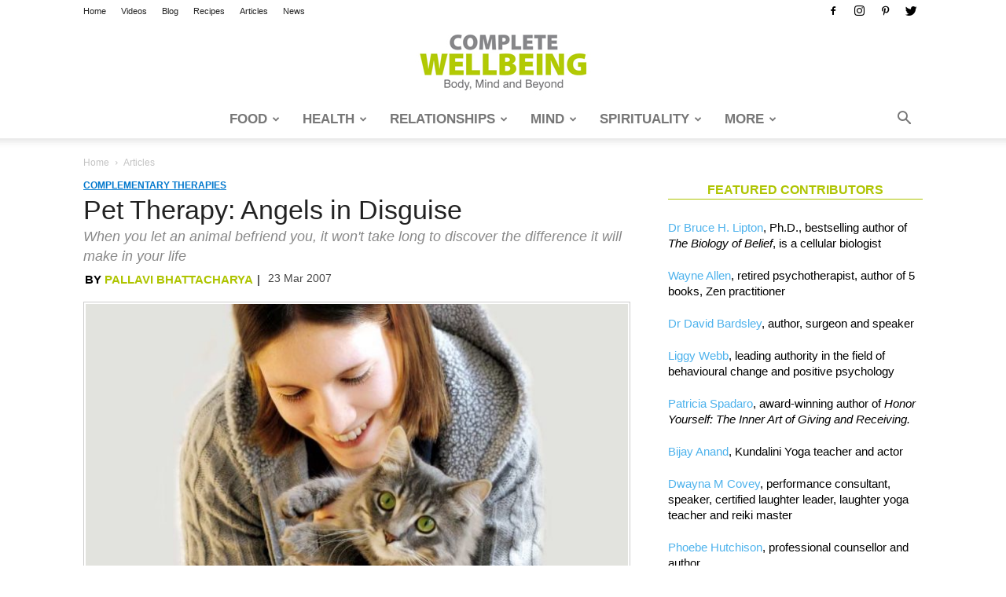

--- FILE ---
content_type: text/html; charset=UTF-8
request_url: https://completewellbeing.com/article/angels-in-disguise/
body_size: 35673
content:
<!doctype html >
<!--[if IE 8]>    <html class="ie8" lang="en"> <![endif]-->
<!--[if IE 9]>    <html class="ie9" lang="en"> <![endif]-->
<!--[if gt IE 8]><!--> <html lang="en-GB" prefix="og: http://ogp.me/ns# fb: http://ogp.me/ns/fb#"> <!--<![endif]-->
<head>
<title>Pet Therapy: Angels in Disguise - Complete Wellbeing</title>
<meta charset="UTF-8"/>
<meta name="viewport" content="width=device-width, initial-scale=1.0">
<link rel="pingback" href="https://completewellbeing.com/xmlrpc.php"/>
<meta name='robots' content='index, follow, max-image-preview:large, max-snippet:-1, max-video-preview:-1'/>
<script data-no-defer="1" data-ezscrex="false" data-cfasync="false" data-pagespeed-no-defer data-cookieconsent="ignore">var ctPublicFunctions={"_ajax_nonce":"4145ecc217","_rest_nonce":"3075cba65c","_ajax_url":"\/wp-admin\/admin-ajax.php","_rest_url":"https:\/\/completewellbeing.com\/wp-json\/","data__cookies_type":"native","data__ajax_type":"admin_ajax","data__bot_detector_enabled":"0","data__frontend_data_log_enabled":1,"cookiePrefix":"","wprocket_detected":false,"host_url":"completewellbeing.com","text__ee_click_to_select":"Click to select the whole data","text__ee_original_email":"The complete one is","text__ee_got_it":"Got it","text__ee_blocked":"Blocked","text__ee_cannot_connect":"Cannot connect","text__ee_cannot_decode":"Can not decode email. Unknown reason","text__ee_email_decoder":"CleanTalk email decoder","text__ee_wait_for_decoding":"The magic is on the way!","text__ee_decoding_process":"Please wait a few seconds while we decode the contact data."}</script>
<script data-no-defer="1" data-ezscrex="false" data-cfasync="false" data-pagespeed-no-defer data-cookieconsent="ignore">var ctPublic={"_ajax_nonce":"4145ecc217","settings__forms__check_internal":"0","settings__forms__check_external":"0","settings__forms__force_protection":0,"settings__forms__search_test":"1","settings__forms__wc_add_to_cart":"0","settings__data__bot_detector_enabled":"0","settings__sfw__anti_crawler":0,"blog_home":"https:\/\/completewellbeing.com\/","pixel__setting":"0","pixel__enabled":false,"pixel__url":null,"data__email_check_before_post":"1","data__email_check_exist_post":0,"data__cookies_type":"native","data__key_is_ok":true,"data__visible_fields_required":true,"wl_brandname":"Anti-Spam by CleanTalk","wl_brandname_short":"CleanTalk","ct_checkjs_key":"35737b48dca73af3f7d2f7c12c9faa6199221f300330c64b13bf33279d57a30f","emailEncoderPassKey":"e7f58bc6f183e766c8069162d771f6b1","bot_detector_forms_excluded":"W10=","advancedCacheExists":false,"varnishCacheExists":false,"wc_ajax_add_to_cart":true}</script>
<meta property="og:image" content="https://completewellbeing.com/wp-content/uploads/2007/03/pet-therapy.jpg"/><link rel="icon" type="image/png" href="/wp-content/uploads/2018/07/cw-logo-16x16.png">
<meta property="og:image" content="https://completewellbeing.com/wp-content/uploads/2007/03/pet-therapy.jpg"/>
<meta property="og:image:secure_url" content="https://completewellbeing.com/wp-content/uploads/2007/03/pet-therapy.jpg"/>
<meta name="twitter:image" content="https://completewellbeing.com/wp-content/uploads/2007/03/pet-therapy.jpg"/>
<link rel="canonical" href="https://completewellbeing.com/article/angels-in-disguise/"/>
<meta property="og:locale" content="en_GB"/>
<meta property="og:type" content="article"/>
<meta property="og:title" content="Pet Therapy: Angels in Disguise"/>
<meta property="og:description" content="When you let an animal befriend you, it won&#039;t take long to discover the difference it will make in your life"/>
<meta property="og:url" content="https://completewellbeing.com/article/angels-in-disguise/"/>
<meta property="og:site_name" content="Complete Wellbeing"/>
<meta property="article:publisher" content="https://facebook.com/CompleteWellbeing/"/>
<meta property="article:published_time" content="2007-03-23T00:00:00+00:00"/>
<meta property="article:modified_time" content="2016-10-28T07:09:03+00:00"/>
<meta name="author" content="Gayatri Pagdi"/>
<meta name="twitter:label1" content="Written by"/>
<meta name="twitter:data1" content="Gayatri Pagdi"/>
<meta name="twitter:label2" content="Estimated reading time"/>
<meta name="twitter:data2" content="6 minutes"/>
<link rel='dns-prefetch' href='//www.googletagmanager.com'/>
<link rel="alternate" type="application/rss+xml" title="Complete Wellbeing &raquo; Feed" href="https://completewellbeing.com/feed/"/>
<link rel="alternate" type="application/rss+xml" title="Complete Wellbeing &raquo; Comments Feed" href="https://completewellbeing.com/comments/feed/"/>
<link rel="alternate" type="application/rss+xml" title="Complete Wellbeing &raquo; Pet Therapy: Angels in Disguise Comments Feed" href="https://completewellbeing.com/article/angels-in-disguise/feed/"/>
<link rel="alternate" title="oEmbed (JSON)" type="application/json+oembed" href="https://completewellbeing.com/wp-json/oembed/1.0/embed?url=https%3A%2F%2Fcompletewellbeing.com%2Farticle%2Fangels-in-disguise%2F"/>
<link rel="alternate" title="oEmbed (XML)" type="text/xml+oembed" href="https://completewellbeing.com/wp-json/oembed/1.0/embed?url=https%3A%2F%2Fcompletewellbeing.com%2Farticle%2Fangels-in-disguise%2F&#038;format=xml"/>
<style id='wp-img-auto-sizes-contain-inline-css'>img:is([sizes=auto i],[sizes^="auto," i]){contain-intrinsic-size:3000px 1500px}</style>
<style id='wp-block-library-inline-css'>:root{--wp-block-synced-color:#7a00df;--wp-block-synced-color--rgb:122,0,223;--wp-bound-block-color:var(--wp-block-synced-color);--wp-editor-canvas-background:#ddd;--wp-admin-theme-color:#007cba;--wp-admin-theme-color--rgb:0,124,186;--wp-admin-theme-color-darker-10:#006ba1;--wp-admin-theme-color-darker-10--rgb:0,107,160.5;--wp-admin-theme-color-darker-20:#005a87;--wp-admin-theme-color-darker-20--rgb:0,90,135;--wp-admin-border-width-focus:2px}@media (min-resolution:192dpi){:root{--wp-admin-border-width-focus:1.5px}}.wp-element-button{cursor:pointer}:root .has-very-light-gray-background-color{background-color:#eee}:root .has-very-dark-gray-background-color{background-color:#313131}:root .has-very-light-gray-color{color:#eee}:root .has-very-dark-gray-color{color:#313131}:root .has-vivid-green-cyan-to-vivid-cyan-blue-gradient-background{background:linear-gradient(135deg,#00d084,#0693e3)}:root .has-purple-crush-gradient-background{background:linear-gradient(135deg,#34e2e4,#4721fb 50%,#ab1dfe)}:root .has-hazy-dawn-gradient-background{background:linear-gradient(135deg,#faaca8,#dad0ec)}:root .has-subdued-olive-gradient-background{background:linear-gradient(135deg,#fafae1,#67a671)}:root .has-atomic-cream-gradient-background{background:linear-gradient(135deg,#fdd79a,#004a59)}:root .has-nightshade-gradient-background{background:linear-gradient(135deg,#330968,#31cdcf)}:root .has-midnight-gradient-background{background:linear-gradient(135deg,#020381,#2874fc)}:root{--wp--preset--font-size--normal:16px;--wp--preset--font-size--huge:42px}.has-regular-font-size{font-size:1em}.has-larger-font-size{font-size:2.625em}.has-normal-font-size{font-size:var(--wp--preset--font-size--normal)}.has-huge-font-size{font-size:var(--wp--preset--font-size--huge)}.has-text-align-center{text-align:center}.has-text-align-left{text-align:left}.has-text-align-right{text-align:right}.has-fit-text{white-space:nowrap!important}#end-resizable-editor-section{display:none}.aligncenter{clear:both}.items-justified-left{justify-content:flex-start}.items-justified-center{justify-content:center}.items-justified-right{justify-content:flex-end}.items-justified-space-between{justify-content:space-between}.screen-reader-text{border:0;clip-path:inset(50%);height:1px;margin:-1px;overflow:hidden;padding:0;position:absolute;width:1px;word-wrap:normal!important}.screen-reader-text:focus{background-color:#ddd;clip-path:none;color:#444;display:block;font-size:1em;height:auto;left:5px;line-height:normal;padding:15px 23px 14px;text-decoration:none;top:5px;width:auto;z-index:100000}html :where(.has-border-color){border-style:solid}html :where([style*=border-top-color]){border-top-style:solid}html :where([style*=border-right-color]){border-right-style:solid}html :where([style*=border-bottom-color]){border-bottom-style:solid}html :where([style*=border-left-color]){border-left-style:solid}html :where([style*=border-width]){border-style:solid}html :where([style*=border-top-width]){border-top-style:solid}html :where([style*=border-right-width]){border-right-style:solid}html :where([style*=border-bottom-width]){border-bottom-style:solid}html :where([style*=border-left-width]){border-left-style:solid}html :where(img[class*=wp-image-]){height:auto;max-width:100%}:where(figure){margin:0 0 1em}html :where(.is-position-sticky){--wp-admin--admin-bar--position-offset:var(--wp-admin--admin-bar--height,0px)}@media screen and (max-width:600px){html :where(.is-position-sticky){--wp-admin--admin-bar--position-offset:0px}}</style><style id='global-styles-inline-css'>:root{--wp--preset--aspect-ratio--square:1;--wp--preset--aspect-ratio--4-3:4/3;--wp--preset--aspect-ratio--3-4:3/4;--wp--preset--aspect-ratio--3-2:3/2;--wp--preset--aspect-ratio--2-3:2/3;--wp--preset--aspect-ratio--16-9:16/9;--wp--preset--aspect-ratio--9-16:9/16;--wp--preset--color--black:#000000;--wp--preset--color--cyan-bluish-gray:#abb8c3;--wp--preset--color--white:#ffffff;--wp--preset--color--pale-pink:#f78da7;--wp--preset--color--vivid-red:#cf2e2e;--wp--preset--color--luminous-vivid-orange:#ff6900;--wp--preset--color--luminous-vivid-amber:#fcb900;--wp--preset--color--light-green-cyan:#7bdcb5;--wp--preset--color--vivid-green-cyan:#00d084;--wp--preset--color--pale-cyan-blue:#8ed1fc;--wp--preset--color--vivid-cyan-blue:#0693e3;--wp--preset--color--vivid-purple:#9b51e0;--wp--preset--gradient--vivid-cyan-blue-to-vivid-purple:linear-gradient(135deg,rgb(6,147,227) 0%,rgb(155,81,224) 100%);--wp--preset--gradient--light-green-cyan-to-vivid-green-cyan:linear-gradient(135deg,rgb(122,220,180) 0%,rgb(0,208,130) 100%);--wp--preset--gradient--luminous-vivid-amber-to-luminous-vivid-orange:linear-gradient(135deg,rgb(252,185,0) 0%,rgb(255,105,0) 100%);--wp--preset--gradient--luminous-vivid-orange-to-vivid-red:linear-gradient(135deg,rgb(255,105,0) 0%,rgb(207,46,46) 100%);--wp--preset--gradient--very-light-gray-to-cyan-bluish-gray:linear-gradient(135deg,rgb(238,238,238) 0%,rgb(169,184,195) 100%);--wp--preset--gradient--cool-to-warm-spectrum:linear-gradient(135deg,rgb(74,234,220) 0%,rgb(151,120,209) 20%,rgb(207,42,186) 40%,rgb(238,44,130) 60%,rgb(251,105,98) 80%,rgb(254,248,76) 100%);--wp--preset--gradient--blush-light-purple:linear-gradient(135deg,rgb(255,206,236) 0%,rgb(152,150,240) 100%);--wp--preset--gradient--blush-bordeaux:linear-gradient(135deg,rgb(254,205,165) 0%,rgb(254,45,45) 50%,rgb(107,0,62) 100%);--wp--preset--gradient--luminous-dusk:linear-gradient(135deg,rgb(255,203,112) 0%,rgb(199,81,192) 50%,rgb(65,88,208) 100%);--wp--preset--gradient--pale-ocean:linear-gradient(135deg,rgb(255,245,203) 0%,rgb(182,227,212) 50%,rgb(51,167,181) 100%);--wp--preset--gradient--electric-grass:linear-gradient(135deg,rgb(202,248,128) 0%,rgb(113,206,126) 100%);--wp--preset--gradient--midnight:linear-gradient(135deg,rgb(2,3,129) 0%,rgb(40,116,252) 100%);--wp--preset--font-size--small:11px;--wp--preset--font-size--medium:20px;--wp--preset--font-size--large:32px;--wp--preset--font-size--x-large:42px;--wp--preset--font-size--regular:15px;--wp--preset--font-size--larger:50px;--wp--preset--spacing--20:0.44rem;--wp--preset--spacing--30:0.67rem;--wp--preset--spacing--40:1rem;--wp--preset--spacing--50:1.5rem;--wp--preset--spacing--60:2.25rem;--wp--preset--spacing--70:3.38rem;--wp--preset--spacing--80:5.06rem;--wp--preset--shadow--natural:6px 6px 9px rgba(0, 0, 0, 0.2);--wp--preset--shadow--deep:12px 12px 50px rgba(0, 0, 0, 0.4);--wp--preset--shadow--sharp:6px 6px 0px rgba(0, 0, 0, 0.2);--wp--preset--shadow--outlined:6px 6px 0px -3px rgb(255, 255, 255), 6px 6px rgb(0, 0, 0);--wp--preset--shadow--crisp:6px 6px 0px rgb(0, 0, 0);}:where(.is-layout-flex){gap:0.5em;}:where(.is-layout-grid){gap:0.5em;}body .is-layout-flex{display:flex;}.is-layout-flex{flex-wrap:wrap;align-items:center;}.is-layout-flex > :is(*, div){margin:0;}body .is-layout-grid{display:grid;}.is-layout-grid > :is(*, div){margin:0;}:where(.wp-block-columns.is-layout-flex){gap:2em;}:where(.wp-block-columns.is-layout-grid){gap:2em;}:where(.wp-block-post-template.is-layout-flex){gap:1.25em;}:where(.wp-block-post-template.is-layout-grid){gap:1.25em;}.has-black-color{color:var(--wp--preset--color--black) !important;}.has-cyan-bluish-gray-color{color:var(--wp--preset--color--cyan-bluish-gray) !important;}.has-white-color{color:var(--wp--preset--color--white) !important;}.has-pale-pink-color{color:var(--wp--preset--color--pale-pink) !important;}.has-vivid-red-color{color:var(--wp--preset--color--vivid-red) !important;}.has-luminous-vivid-orange-color{color:var(--wp--preset--color--luminous-vivid-orange) !important;}.has-luminous-vivid-amber-color{color:var(--wp--preset--color--luminous-vivid-amber) !important;}.has-light-green-cyan-color{color:var(--wp--preset--color--light-green-cyan) !important;}.has-vivid-green-cyan-color{color:var(--wp--preset--color--vivid-green-cyan) !important;}.has-pale-cyan-blue-color{color:var(--wp--preset--color--pale-cyan-blue) !important;}.has-vivid-cyan-blue-color{color:var(--wp--preset--color--vivid-cyan-blue) !important;}.has-vivid-purple-color{color:var(--wp--preset--color--vivid-purple) !important;}.has-black-background-color{background-color:var(--wp--preset--color--black) !important;}.has-cyan-bluish-gray-background-color{background-color:var(--wp--preset--color--cyan-bluish-gray) !important;}.has-white-background-color{background-color:var(--wp--preset--color--white) !important;}.has-pale-pink-background-color{background-color:var(--wp--preset--color--pale-pink) !important;}.has-vivid-red-background-color{background-color:var(--wp--preset--color--vivid-red) !important;}.has-luminous-vivid-orange-background-color{background-color:var(--wp--preset--color--luminous-vivid-orange) !important;}.has-luminous-vivid-amber-background-color{background-color:var(--wp--preset--color--luminous-vivid-amber) !important;}.has-light-green-cyan-background-color{background-color:var(--wp--preset--color--light-green-cyan) !important;}.has-vivid-green-cyan-background-color{background-color:var(--wp--preset--color--vivid-green-cyan) !important;}.has-pale-cyan-blue-background-color{background-color:var(--wp--preset--color--pale-cyan-blue) !important;}.has-vivid-cyan-blue-background-color{background-color:var(--wp--preset--color--vivid-cyan-blue) !important;}.has-vivid-purple-background-color{background-color:var(--wp--preset--color--vivid-purple) !important;}.has-black-border-color{border-color:var(--wp--preset--color--black) !important;}.has-cyan-bluish-gray-border-color{border-color:var(--wp--preset--color--cyan-bluish-gray) !important;}.has-white-border-color{border-color:var(--wp--preset--color--white) !important;}.has-pale-pink-border-color{border-color:var(--wp--preset--color--pale-pink) !important;}.has-vivid-red-border-color{border-color:var(--wp--preset--color--vivid-red) !important;}.has-luminous-vivid-orange-border-color{border-color:var(--wp--preset--color--luminous-vivid-orange) !important;}.has-luminous-vivid-amber-border-color{border-color:var(--wp--preset--color--luminous-vivid-amber) !important;}.has-light-green-cyan-border-color{border-color:var(--wp--preset--color--light-green-cyan) !important;}.has-vivid-green-cyan-border-color{border-color:var(--wp--preset--color--vivid-green-cyan) !important;}.has-pale-cyan-blue-border-color{border-color:var(--wp--preset--color--pale-cyan-blue) !important;}.has-vivid-cyan-blue-border-color{border-color:var(--wp--preset--color--vivid-cyan-blue) !important;}.has-vivid-purple-border-color{border-color:var(--wp--preset--color--vivid-purple) !important;}.has-vivid-cyan-blue-to-vivid-purple-gradient-background{background:var(--wp--preset--gradient--vivid-cyan-blue-to-vivid-purple) !important;}.has-light-green-cyan-to-vivid-green-cyan-gradient-background{background:var(--wp--preset--gradient--light-green-cyan-to-vivid-green-cyan) !important;}.has-luminous-vivid-amber-to-luminous-vivid-orange-gradient-background{background:var(--wp--preset--gradient--luminous-vivid-amber-to-luminous-vivid-orange) !important;}.has-luminous-vivid-orange-to-vivid-red-gradient-background{background:var(--wp--preset--gradient--luminous-vivid-orange-to-vivid-red) !important;}.has-very-light-gray-to-cyan-bluish-gray-gradient-background{background:var(--wp--preset--gradient--very-light-gray-to-cyan-bluish-gray) !important;}.has-cool-to-warm-spectrum-gradient-background{background:var(--wp--preset--gradient--cool-to-warm-spectrum) !important;}.has-blush-light-purple-gradient-background{background:var(--wp--preset--gradient--blush-light-purple) !important;}.has-blush-bordeaux-gradient-background{background:var(--wp--preset--gradient--blush-bordeaux) !important;}.has-luminous-dusk-gradient-background{background:var(--wp--preset--gradient--luminous-dusk) !important;}.has-pale-ocean-gradient-background{background:var(--wp--preset--gradient--pale-ocean) !important;}.has-electric-grass-gradient-background{background:var(--wp--preset--gradient--electric-grass) !important;}.has-midnight-gradient-background{background:var(--wp--preset--gradient--midnight) !important;}.has-small-font-size{font-size:var(--wp--preset--font-size--small) !important;}.has-medium-font-size{font-size:var(--wp--preset--font-size--medium) !important;}.has-large-font-size{font-size:var(--wp--preset--font-size--large) !important;}.has-x-large-font-size{font-size:var(--wp--preset--font-size--x-large) !important;}</style>
<style id='classic-theme-styles-inline-css'>.wp-block-button__link{color:#fff;background-color:#32373c;border-radius:9999px;box-shadow:none;text-decoration:none;padding:calc(.667em + 2px) calc(1.333em + 2px);font-size:1.125em}.wp-block-file__button{background:#32373c;color:#fff;text-decoration:none}</style>
<link rel="stylesheet" type="text/css" href="//completewellbeing.com/wp-content/cache/wpfc-minified/jo4q30lf/fy4ak.css" media="all"/>
<style id='easy-social-share-buttons-inline-css'>.essb_links .essb_link_mastodon{--essb-network:#6364ff;}@media(max-width:768px){.essb-mobile-sharebar, .essb-mobile-sharepoint, .essb-mobile-sharebottom, .essb-mobile-sharebottom .essb_links, .essb-mobile-sharebar-window .essb_links, .essb-mobile-sharepoint .essb_links{display:block;}.essb-mobile-sharebar .essb_native_buttons, .essb-mobile-sharepoint .essb_native_buttons, .essb-mobile-sharebottom .essb_native_buttons, .essb-mobile-sharebottom .essb_native_item, .essb-mobile-sharebar-window .essb_native_item, .essb-mobile-sharepoint .essb_native_item{display:none;}}@media(min-width:768px){.essb-mobile-sharebar, .essb-mobile-sharepoint, .essb-mobile-sharebottom{display:none;}}</style>
<link rel="stylesheet" type="text/css" href="//completewellbeing.com/wp-content/cache/wpfc-minified/f3ghr00c/fy49b.css" media="all"/>
<style id='td-theme-inline-css'>@media(max-width:767px){
.td-header-desktop-wrap{display:none;}
}
@media(min-width:767px){
.td-header-mobile-wrap{display:none;}
}</style>
<link rel="stylesheet" type="text/css" href="//completewellbeing.com/wp-content/cache/wpfc-minified/qwop2h2k/fy49b.css" media="all"/>
<script data-wpfc-render="false">(function(){let events=["mousemove", "wheel", "scroll", "touchstart", "touchmove"];let fired=false;events.forEach(function(event){window.addEventListener(event, function(){if(fired===false){fired=true;setTimeout(function(){ (function(d,s){var f=d.getElementsByTagName(s)[0];j=d.createElement(s);j.setAttribute('type', 'text/javascript');j.setAttribute('src', 'https://www.googletagmanager.com/gtag/js?id=GT-5R8M9VZ');j.setAttribute('id', 'google_gtagjs-js');f.parentNode.insertBefore(j,f);})(document,'script'); }, 100);}},{once: true});});})();</script>
<link rel="https://api.w.org/" href="https://completewellbeing.com/wp-json/"/><link rel="alternate" title="JSON" type="application/json" href="https://completewellbeing.com/wp-json/wp/v2/posts/536"/><link rel="EditURI" type="application/rsd+xml" title="RSD" href="https://completewellbeing.com/xmlrpc.php?rsd"/>
<meta name="generator" content="WordPress 6.9"/>
<link rel='shortlink' href='https://completewellbeing.com/?p=536'/>
<meta name="generator" content="Site Kit by Google 1.171.0"/>
<meta name="generator" content="Powered by WPBakery Page Builder - drag and drop page builder for WordPress."/>
<script data-wpfc-render="false">(function(){let events=["mousemove", "wheel", "scroll", "touchstart", "touchmove"];let fired=false;events.forEach(function(event){window.addEventListener(event, function(){if(fired===false){fired=true;setTimeout(function(){
(function(w, d, s, l, i){
w[l]=w[l]||[];
w[l].push({'gtm.start': new Date().getTime(), event: 'gtm.js'});
var f=d.getElementsByTagName(s)[0],
j=d.createElement(s), dl=l!='dataLayer' ? '&l=' + l:'';
j.async=true;
j.src='https://www.googletagmanager.com/gtm.js?id=' + i + dl;
f.parentNode.insertBefore(j, f);
})(window, document, 'script', 'dataLayer', 'GTM-KFGR22GM');
}, 200);}},{once: true});});})();</script>
<style>.td-theme-wrap .block-title > span, .td-theme-wrap .block-title > span > a, .td-theme-wrap .widget_rss .block-title .rsswidget, .td-theme-wrap .block-title > a, .widgettitle, .widgettitle > a, .td-trending-now-title, .wpb_tabs li.ui-tabs-active a, .wpb_tabs li:hover a, .vc_tta-container .vc_tta-color-grey.vc_tta-tabs-position-top.vc_tta-style-classic .vc_tta-tabs-container .vc_tta-tab.vc_active > a, .vc_tta-container .vc_tta-color-grey.vc_tta-tabs-position-top.vc_tta-style-classic .vc_tta-tabs-container .vc_tta-tab:hover > a, .td-related-title .td-cur-simple-item, .woocommerce div.product .woocommerce-tabs ul.tabs li.active, .woocommerce .product .products h2:not(.woocommerce-loop-product__title),
.td-theme-wrap .td_block_template_2 .td-block-title > *,
.td-theme-wrap .td_block_template_3 .td-block-title > *,
.td-theme-wrap .td_block_template_4 .td-block-title > *,
.td-theme-wrap .td_block_template_5 .td-block-title > *,
.td-theme-wrap .td_block_template_6 .td-block-title > *,
.td-theme-wrap .td_block_template_6 .td-block-title:before, .td-theme-wrap .td_block_template_7 .td-block-title > *,
.td-theme-wrap .td_block_template_8 .td-block-title > *,
.td-theme-wrap .td_block_template_9 .td-block-title > *,
.td-theme-wrap .td_block_template_10 .td-block-title > *,
.td-theme-wrap .td_block_template_11 .td-block-title > *,
.td-theme-wrap .td_block_template_12 .td-block-title > *,
.td-theme-wrap .td_block_template_13 .td-block-title > span, .td-theme-wrap .td_block_template_13 .td-block-title > a, .td-theme-wrap .td_block_template_14 .td-block-title > *,
.td-theme-wrap .td_block_template_14 .td-block-title-wrap .td-wrapper-pulldown-filter .td-pulldown-filter-display-option, .td-theme-wrap .td_block_template_14 .td-block-title-wrap .td-wrapper-pulldown-filter .td-pulldown-filter-display-option i, .td-theme-wrap .td_block_template_14 .td-block-title-wrap .td-wrapper-pulldown-filter .td-pulldown-filter-display-option:hover, .td-theme-wrap .td_block_template_14 .td-block-title-wrap .td-wrapper-pulldown-filter .td-pulldown-filter-display-option:hover i, .td-theme-wrap .td_block_template_15 .td-block-title > *,
.td-theme-wrap .td_block_template_15 .td-block-title-wrap .td-wrapper-pulldown-filter, .td-theme-wrap .td_block_template_15 .td-block-title-wrap .td-wrapper-pulldown-filter i, .td-theme-wrap .td_block_template_16 .td-block-title > *,
.td-theme-wrap .td_block_template_17 .td-block-title > *{color:#aec400;}
.td-header-wrap .td-header-top-menu-full, .td-header-wrap .top-header-menu .sub-menu{background-color:#ffffff;}
.td-header-style-8 .td-header-top-menu-full{background-color:transparent;}
.td-header-style-8 .td-header-top-menu-full .td-header-top-menu{background-color:#ffffff;padding-left:15px;padding-right:15px;}
.td-header-wrap .td-header-top-menu-full .td-header-top-menu, .td-header-wrap .td-header-top-menu-full{border-bottom:none;}
.td-header-top-menu, .td-header-top-menu a, .td-header-wrap .td-header-top-menu-full .td-header-top-menu, .td-header-wrap .td-header-top-menu-full a, .td-header-style-8 .td-header-top-menu, .td-header-style-8 .td-header-top-menu a, .td-header-top-menu .td-drop-down-search .entry-title a{color:#222222;}
.top-header-menu .current-menu-item > a, .top-header-menu .current-menu-ancestor > a, .top-header-menu .current-category-ancestor > a, .top-header-menu li a:hover, .td-header-sp-top-widget .td-icon-search:hover{color:#aec400;}
.td-header-wrap .td-header-sp-top-widget .td-icon-font, .td-header-style-7 .td-header-top-menu .td-social-icon-wrap .td-icon-font{color:#000000;}
.td-header-wrap .td-header-sp-top-widget i.td-icon-font:hover{color:#aec400;}
.td-header-wrap .td-header-menu-wrap-full, .td-header-menu-wrap.td-affix, .td-header-style-3 .td-header-main-menu, .td-header-style-3 .td-affix .td-header-main-menu, .td-header-style-4 .td-header-main-menu, .td-header-style-4 .td-affix .td-header-main-menu, .td-header-style-8 .td-header-menu-wrap.td-affix, .td-header-style-8 .td-header-top-menu-full{background-color:#ffffff;}
.td-boxed-layout .td-header-style-3 .td-header-menu-wrap, .td-boxed-layout .td-header-style-4 .td-header-menu-wrap, .td-header-style-3 .td_stretch_content .td-header-menu-wrap, .td-header-style-4 .td_stretch_content .td-header-menu-wrap{background-color:#ffffff !important;}
@media(min-width:1019px){
.td-header-style-1 .td-header-sp-recs, .td-header-style-1 .td-header-sp-logo{margin-bottom:28px;}
}
@media(min-width:768px) and (max-width:1018px){
.td-header-style-1 .td-header-sp-recs, .td-header-style-1 .td-header-sp-logo{margin-bottom:14px;}
}
.td-header-style-7 .td-header-top-menu{border-bottom:none;}
.sf-menu > .current-menu-item > a:after, .sf-menu > .current-menu-ancestor > a:after, .sf-menu > .current-category-ancestor > a:after, .sf-menu > li:hover > a:after, .sf-menu > .sfHover > a:after, .td_block_mega_menu .td-next-prev-wrap a:hover, .td-mega-span .td-post-category:hover, .td-header-wrap .black-menu .sf-menu > li > a:hover, .td-header-wrap .black-menu .sf-menu > .current-menu-ancestor > a, .td-header-wrap .black-menu .sf-menu > .sfHover > a, .td-header-wrap .black-menu .sf-menu > .current-menu-item > a, .td-header-wrap .black-menu .sf-menu > .current-menu-ancestor > a, .td-header-wrap .black-menu .sf-menu > .current-category-ancestor > a{background-color:#aec400;}
.td_block_mega_menu .td-next-prev-wrap a:hover{border-color:#aec400;}
.header-search-wrap .td-drop-down-search:before{border-color:transparent transparent #aec400 transparent;}
.td_mega_menu_sub_cats .cur-sub-cat, .td_mod_mega_menu:hover .entry-title a, .td-theme-wrap .sf-menu ul .td-menu-item > a:hover, .td-theme-wrap .sf-menu ul .sfHover > a, .td-theme-wrap .sf-menu ul .current-menu-ancestor > a, .td-theme-wrap .sf-menu ul .current-category-ancestor > a, .td-theme-wrap .sf-menu ul .current-menu-item > a{color:#aec400;}
.td-header-wrap .td-header-menu-wrap .sf-menu > li > a, .td-header-wrap .td-header-menu-social .td-social-icon-wrap a, .td-header-style-4 .td-header-menu-social .td-social-icon-wrap i, .td-header-style-5 .td-header-menu-social .td-social-icon-wrap i, .td-header-style-6 .td-header-menu-social .td-social-icon-wrap i, .td-header-style-12 .td-header-menu-social .td-social-icon-wrap i, .td-header-wrap .header-search-wrap #td-header-search-button .td-icon-search{color:#777777;}
.td-header-wrap .td-header-menu-social + .td-search-wrapper #td-header-search-button:before{background-color:#777777;}
@media(max-width:767px){
body .td-header-wrap .td-header-main-menu{background-color:#ffffff !important;}
}
@media(max-width:767px){
body #td-top-mobile-toggle i,
.td-header-wrap .header-search-wrap .td-icon-search{color:#cccccc !important;}
}
.td-menu-background:before, .td-search-background:before{background:#aec400;background:-moz-linear-gradient(top, #aec400 0%, #333145 100%);background:-webkit-gradient(left top, left bottom, color-stop(0%, #aec400), color-stop(100%, #333145));background:-webkit-linear-gradient(top, #aec400 0%, #333145 100%);background:-o-linear-gradient(top, #aec400 0%, #333145 100%);background:-ms-linear-gradient(top, #aec400 0%, #333145 100%);background:linear-gradient(to bottom, #aec400 0%, #333145 100%);filter:progid:DXImageTransform.Microsoft.gradient( startColorstr='#aec400', endColorstr='#333145', GradientType=0 );}
.td-footer-wrapper, .td-footer-wrapper .td_block_template_7 .td-block-title > *,
.td-footer-wrapper .td_block_template_17 .td-block-title, .td-footer-wrapper .td-block-title-wrap .td-wrapper-pulldown-filter{background-color:#ffffff;}
.td-footer-wrapper, .td-footer-wrapper a, .td-footer-wrapper .block-title a, .td-footer-wrapper .block-title span, .td-footer-wrapper .block-title label, .td-footer-wrapper .td-excerpt, .td-footer-wrapper .td-post-author-name span, .td-footer-wrapper .td-post-date, .td-footer-wrapper .td-social-style3 .td_social_type a, .td-footer-wrapper .td-social-style3, .td-footer-wrapper .td-social-style4 .td_social_type a, .td-footer-wrapper .td-social-style4, .td-footer-wrapper .td-social-style9, .td-footer-wrapper .td-social-style10, .td-footer-wrapper .td-social-style2 .td_social_type a, .td-footer-wrapper .td-social-style8 .td_social_type a, .td-footer-wrapper .td-social-style2 .td_social_type, .td-footer-wrapper .td-social-style8 .td_social_type, .td-footer-template-13 .td-social-name, .td-footer-wrapper .td_block_template_7 .td-block-title > *{color:#444444;}
.td-footer-wrapper .widget_calendar th, .td-footer-wrapper .widget_calendar td, .td-footer-wrapper .td-social-style2 .td_social_type .td-social-box, .td-footer-wrapper .td-social-style8 .td_social_type .td-social-box, .td-social-style-2 .td-icon-font:after{border-color:#444444;}
.td-footer-wrapper .td-module-comments a, .td-footer-wrapper .td-post-category, .td-footer-wrapper .td-slide-meta .td-post-author-name span, .td-footer-wrapper .td-slide-meta .td-post-date{color:#fff;}
.td-footer-bottom-full .td-container::before{background-color:rgba(68, 68, 68, 0.1);}
.td-footer-wrapper .block-title > span, .td-footer-wrapper .block-title > a, .td-footer-wrapper .widgettitle, .td-theme-wrap .td-footer-wrapper .td-container .td-block-title > *,
.td-theme-wrap .td-footer-wrapper .td_block_template_6 .td-block-title:before{color:#aec400;}
.td-sub-footer-container, .td-subfooter-menu li a{color:#eeeeee;}
.post .td-post-header .entry-title{color:#222222;}
.td_module_15 .entry-title a{color:#222222;}
.td-post-content, .td-post-content p{color:#333333;}
.post blockquote p, .page blockquote p{color:#acc200;}
.post .td_quote_box, .page .td_quote_box{border-color:#acc200;}
.top-header-menu > li > a, .td-weather-top-widget .td-weather-now .td-big-degrees, .td-weather-top-widget .td-weather-header .td-weather-city, .td-header-sp-top-menu .td_data_time{font-family:"Helvetica Neue", Helvetica, Arial, sans-serif;}
ul.sf-menu > .td-menu-item > a, .td-theme-wrap .td-header-menu-social{font-family:GillSans, Calibri, Trebuchet, sans-serif;font-size:17px;font-weight:600;text-transform:uppercase;}
.sf-menu ul .td-menu-item a{font-family:GillSans, Calibri, Trebuchet, sans-serif;font-size:15px;font-weight:300;}
.td-mobile-content .td-mobile-main-menu > li > a{font-family:"Helvetica Neue", Helvetica, Arial, sans-serif;font-size:14px;font-style:normal;font-weight:bold;}
.block-title > span, .block-title > a, .widgettitle, .td-trending-now-title, .wpb_tabs li a, .vc_tta-container .vc_tta-color-grey.vc_tta-tabs-position-top.vc_tta-style-classic .vc_tta-tabs-container .vc_tta-tab > a, .td-theme-wrap .td-related-title a, .woocommerce div.product .woocommerce-tabs ul.tabs li a, .woocommerce .product .products h2:not(.woocommerce-loop-product__title),
.td-theme-wrap .td-block-title{font-size:16px;font-weight:bold;text-transform:uppercase;}
.td-subcat-filter .td-subcat-dropdown a, .td-subcat-filter .td-subcat-list a, .td-subcat-filter .td-subcat-dropdown span{line-height:26px;}
.td-excerpt, .td_module_14 .td-excerpt{font-size:15px;}
.td_module_1 .td-module-title{font-weight:500;}
.td_module_2 .td-module-title{font-size:19px;line-height:25px;font-weight:500;}
.td_module_3 .td-module-title{font-size:22px;line-height:28px;font-weight:500;}
.td_module_4 .td-module-title{font-weight:500;}
.td_module_5 .td-module-title{font-weight:500;}
.td_module_6 .td-module-title{font-weight:500;}
.td_module_7 .td-module-title{font-weight:500;}
.td_module_8 .td-module-title{font-weight:500;}
.td_module_9 .td-module-title{font-weight:500;}
.td_module_10 .td-module-title{font-weight:500;}
.post .td-post-header .entry-title{font-family:"Helvetica Neue", Helvetica, Arial, sans-serif;}
.td-post-template-default .td-post-header .entry-title{font-family:"Helvetica Neue", Helvetica, Arial, sans-serif;font-size:34px;line-height:42px;font-weight:500;text-transform:none;}
.td-post-template-1 .td-post-header .entry-title{font-family:"Helvetica Neue", Helvetica, Arial, sans-serif;font-size:36px;line-height:42px;font-weight:500;text-transform:none;}
.td-post-template-2 .td-post-header .entry-title{font-family:"Helvetica Neue", Helvetica, Arial, sans-serif;font-size:36px;line-height:42px;font-weight:500;text-transform:none;}
.td-post-template-3 .td-post-header .entry-title{font-family:"Helvetica Neue", Helvetica, Arial, sans-serif;font-size:36px;line-height:42px;font-weight:500;text-transform:none;}
.td-post-template-4 .td-post-header .entry-title{font-family:"Helvetica Neue", Helvetica, Arial, sans-serif;font-size:34px;line-height:46px;font-weight:500;text-transform:none;}
.td-post-template-5 .td-post-header .entry-title{font-family:"Helvetica Neue", Helvetica, Arial, sans-serif;font-size:34px;line-height:46px;font-weight:500;text-transform:none;}
.td-post-template-6 .td-post-header .entry-title{font-family:"Helvetica Neue", Helvetica, Arial, sans-serif;}
.td-post-template-7 .td-post-header .entry-title{font-family:"Helvetica Neue", Helvetica, Arial, sans-serif;}
.td-post-template-8 .td-post-header .entry-title{font-family:"Helvetica Neue", Helvetica, Arial, sans-serif;}
.td-post-template-9 .td-post-header .entry-title{font-family:"Helvetica Neue", Helvetica, Arial, sans-serif;line-height:46px;}
.td-post-template-10 .td-post-header .entry-title{font-family:"Helvetica Neue", Helvetica, Arial, sans-serif;}
.td-post-template-11 .td-post-header .entry-title{font-family:"Helvetica Neue", Helvetica, Arial, sans-serif;}
.td-post-template-12 .td-post-header .entry-title{font-family:"Helvetica Neue", Helvetica, Arial, sans-serif;}
.td-post-template-13 .td-post-header .entry-title{font-family:"Helvetica Neue", Helvetica, Arial, sans-serif;}
.td-post-content p, .td-post-content{font-family:Baskerville, "Times New Roman", Times, serif;font-size:21px;line-height:37px;}
.post blockquote p, .page blockquote p, .td-post-text-content blockquote p{font-family:Trebuchet, Tahoma, Arial, sans-serif;font-size:25px;line-height:37px;}
.post .td_quote_box p, .page .td_quote_box p{font-family:Trebuchet, Tahoma, Arial, sans-serif;}
.post .td_pull_quote p, .page .td_pull_quote p, .post .wp-block-pullquote blockquote p, .page .wp-block-pullquote blockquote p{font-family:Trebuchet, Tahoma, Arial, sans-serif;}
.td-post-content li{font-family:Baskerville, "Times New Roman", Times, serif;font-size:21px;line-height:34px;}
.td-post-content h1{font-family:"Helvetica Neue", Helvetica, Arial, sans-serif;}
.td-post-content h2{font-family:"Helvetica Neue", Helvetica, Arial, sans-serif;}
.td-post-content h3{font-family:"Helvetica Neue", Helvetica, Arial, sans-serif;}
.td-post-content h4{font-family:"Helvetica Neue", Helvetica, Arial, sans-serif;}
.td-post-content h5{font-family:"Helvetica Neue", Helvetica, Arial, sans-serif;}
.td-post-content h6{font-family:"Helvetica Neue", Helvetica, Arial, sans-serif;}
.post header .td-post-author-name, .post header .td-post-author-name a{font-size:15px;line-height:22px;font-weight:bold;text-transform:uppercase;}
.post header .td-post-date .entry-date{font-family:"Helvetica Neue", Helvetica, Arial, sans-serif;font-size:14px;line-height:19px;}
.post .author-box-wrap .td-author-name a{font-family:"Helvetica Neue", Helvetica, Arial, sans-serif;}
.post .author-box-wrap .td-author-url a{font-family:"Helvetica Neue", Helvetica, Arial, sans-serif;}
.post .author-box-wrap .td-author-description{font-family:"Helvetica Neue", Helvetica, Arial, sans-serif;font-size:12px;line-height:22px;font-weight:normal;}
.td-post-template-default .td-post-sub-title, .td-post-template-1 .td-post-sub-title, .td-post-template-4 .td-post-sub-title, .td-post-template-5 .td-post-sub-title, .td-post-template-9 .td-post-sub-title, .td-post-template-10 .td-post-sub-title, .td-post-template-11 .td-post-sub-title{font-family:"Helvetica Neue", Helvetica, Arial, sans-serif;font-size:18px;line-height:25px;font-weight:normal;}
.td-post-template-2 .td-post-sub-title, .td-post-template-3 .td-post-sub-title, .td-post-template-6 .td-post-sub-title, .td-post-template-7 .td-post-sub-title, .td-post-template-8 .td-post-sub-title{font-family:"Helvetica Neue", Helvetica, Arial, sans-serif;font-size:18px;line-height:25px;font-weight:normal;}
.td-page-title, .woocommerce-page .page-title, .td-category-title-holder .td-page-title{font-size:40px;line-height:44px;font-weight:normal;}
.td-page-content p, .td-page-content li, .td-page-content .td_block_text_with_title, .woocommerce-page .page-description > p, .wpb_text_column p{font-size:16px;line-height:27px;}
body, p{font-size:15px;line-height:20px;font-weight:normal;}</style>
<script type="application/ld+json">{
"@context": "http://schema.org",
"@type": "BreadcrumbList",
"itemListElement": [
{
"@type": "ListItem",
"position": 1,
"item": {
"@type": "WebSite",
"@id": "https://completewellbeing.com/",
"name": "Home"
}},
{
"@type": "ListItem",
"position": 2,
"item": {
"@type": "WebPage",
"@id": "https://completewellbeing.com/article/",
"name": "Articles"
}}
]
}</script>
<link rel="icon" href="https://completewellbeing.com/wp-content/uploads/2021/03/cropped-complete-wellbeing-logo-512-1-32x32.jpg" sizes="32x32"/>
<link rel="icon" href="https://completewellbeing.com/wp-content/uploads/2021/03/cropped-complete-wellbeing-logo-512-1-192x192.jpg" sizes="192x192"/>
<link rel="apple-touch-icon" href="https://completewellbeing.com/wp-content/uploads/2021/03/cropped-complete-wellbeing-logo-512-1-180x180.jpg"/>
<meta name="msapplication-TileImage" content="https://completewellbeing.com/wp-content/uploads/2021/03/cropped-complete-wellbeing-logo-512-1-270x270.jpg"/>
<style>.tdm-header-style-1.td-header-wrap .td-header-top-menu-full, .tdm-header-style-1.td-header-wrap .top-header-menu .sub-menu, .tdm-header-style-2.td-header-wrap .td-header-top-menu-full, .tdm-header-style-2.td-header-wrap .top-header-menu .sub-menu, .tdm-header-style-3.td-header-wrap .td-header-top-menu-full, .tdm-header-style-3.td-header-wrap .top-header-menu .sub-menu{background-color:#ffffff;}
.tdm-menu-active-style3 .tdm-header.td-header-wrap .sf-menu > .current-menu-item > a, .tdm-menu-active-style3 .tdm-header.td-header-wrap .sf-menu > .current-menu-ancestor > a, .tdm-menu-active-style3 .tdm-header.td-header-wrap .sf-menu > .current-category-ancestor > a, .tdm-menu-active-style3 .tdm-header.td-header-wrap .sf-menu > li > a:hover, .tdm-menu-active-style3 .tdm-header.td-header-wrap .sf-menu > .sfHover > a{color:#aec400;}
.tdm-menu-active-style4 .tdm-header .sf-menu > .current-menu-item > a, .tdm-menu-active-style4 .tdm-header .sf-menu > .current-menu-ancestor > a, .tdm-menu-active-style4 .tdm-header .sf-menu > .current-category-ancestor > a, .tdm-menu-active-style4 .tdm-header .sf-menu > li > a:hover, .tdm-menu-active-style4 .tdm-header .sf-menu > .sfHover > a{border-color:#aec400;}
.tdm-menu-active-style5 .tdm-header .td-header-menu-wrap .sf-menu > .current-menu-item > a, .tdm-menu-active-style5 .tdm-header .td-header-menu-wrap .sf-menu > .current-menu-ancestor > a, .tdm-menu-active-style5 .tdm-header .td-header-menu-wrap .sf-menu > .current-category-ancestor > a, .tdm-menu-active-style5 .tdm-header .td-header-menu-wrap .sf-menu > li > a:hover, .tdm-menu-active-style5 .tdm-header .td-header-menu-wrap .sf-menu > .sfHover > a{background-color:#aec400;}</style>
<noscript><style>.wpb_animate_when_almost_visible{opacity:1;}</style></noscript>	<style id="tdw-mk-placeholder"></style>
<script data-wpfc-render="false">var Wpfcll={s:[],osl:0,scroll:false,i:function(){Wpfcll.ss();window.addEventListener('load',function(){let observer=new MutationObserver(mutationRecords=>{Wpfcll.osl=Wpfcll.s.length;Wpfcll.ss();if(Wpfcll.s.length > Wpfcll.osl){Wpfcll.ls(false);}});observer.observe(document.getElementsByTagName("html")[0],{childList:true,attributes:true,subtree:true,attributeFilter:["src"],attributeOldValue:false,characterDataOldValue:false});Wpfcll.ls(true);});window.addEventListener('scroll',function(){Wpfcll.scroll=true;Wpfcll.ls(false);});window.addEventListener('resize',function(){Wpfcll.scroll=true;Wpfcll.ls(false);});window.addEventListener('click',function(){Wpfcll.scroll=true;Wpfcll.ls(false);});},c:function(e,pageload){var w=document.documentElement.clientHeight || body.clientHeight;var n=0;if(pageload){n=0;}else{n=(w > 800) ? 800:200;n=Wpfcll.scroll ? 800:n;}var er=e.getBoundingClientRect();var t=0;var p=e.parentNode ? e.parentNode:false;if(typeof p.getBoundingClientRect=="undefined"){var pr=false;}else{var pr=p.getBoundingClientRect();}if(er.x==0 && er.y==0){for(var i=0;i < 10;i++){if(p){if(pr.x==0 && pr.y==0){if(p.parentNode){p=p.parentNode;}if(typeof p.getBoundingClientRect=="undefined"){pr=false;}else{pr=p.getBoundingClientRect();}}else{t=pr.top;break;}}};}else{t=er.top;}if(w - t+n > 0){return true;}return false;},r:function(e,pageload){var s=this;var oc,ot;try{oc=e.getAttribute("data-wpfc-original-src");ot=e.getAttribute("data-wpfc-original-srcset");originalsizes=e.getAttribute("data-wpfc-original-sizes");if(s.c(e,pageload)){if(oc || ot){if(e.tagName=="DIV" || e.tagName=="A" || e.tagName=="SPAN"){e.style.backgroundImage="url("+oc+")";e.removeAttribute("data-wpfc-original-src");e.removeAttribute("data-wpfc-original-srcset");e.removeAttribute("onload");}else{if(oc){e.setAttribute('src',oc);}if(ot){e.setAttribute('srcset',ot);}if(originalsizes){e.setAttribute('sizes',originalsizes);}if(e.getAttribute("alt") && e.getAttribute("alt")=="blank"){e.removeAttribute("alt");}e.removeAttribute("data-wpfc-original-src");e.removeAttribute("data-wpfc-original-srcset");e.removeAttribute("data-wpfc-original-sizes");e.removeAttribute("onload");if(e.tagName=="IFRAME"){var y="https://www.youtube.com/embed/";if(navigator.userAgent.match(/\sEdge?\/\d/i)){e.setAttribute('src',e.getAttribute("src").replace(/.+\/templates\/youtube\.html\#/,y));}e.onload=function(){if(typeof window.jQuery !="undefined"){if(jQuery.fn.fitVids){jQuery(e).parent().fitVids({customSelector:"iframe[src]"});}}var s=e.getAttribute("src").match(/templates\/youtube\.html\#(.+)/);if(s){try{var i=e.contentDocument || e.contentWindow;if(i.location.href=="about:blank"){e.setAttribute('src',y+s[1]);}}catch(err){e.setAttribute('src',y+s[1]);}}}}}}else{if(e.tagName=="NOSCRIPT"){if(typeof window.jQuery !="undefined"){if(jQuery(e).attr("data-type")=="wpfc"){e.removeAttribute("data-type");jQuery(e).after(jQuery(e).text());}}}}}}catch(error){console.log(error);console.log("==>",e);}},ss:function(){var i=Array.prototype.slice.call(document.getElementsByTagName("img"));var f=Array.prototype.slice.call(document.getElementsByTagName("iframe"));var d=Array.prototype.slice.call(document.getElementsByTagName("div"));var a=Array.prototype.slice.call(document.getElementsByTagName("a"));var s=Array.prototype.slice.call(document.getElementsByTagName("span"));var n=Array.prototype.slice.call(document.getElementsByTagName("noscript"));this.s=i.concat(f).concat(d).concat(a).concat(s).concat(n);},ls:function(pageload){var s=this;[].forEach.call(s.s,function(e,index){s.r(e,pageload);});}};document.addEventListener('DOMContentLoaded',function(){wpfci();});function wpfci(){Wpfcll.i();}</script>
</head>
<body class="wp-singular post-template-default single single-post postid-536 single-format-standard wp-theme-Newspaper wp-child-theme-Newspaper-child angels-in-disguise global-block-template-1 single_template white-menu essb-10.8 wpb-js-composer js-comp-ver-7.6 vc_responsive td-full-layout">
<div class="td-scroll-up"><i class="td-icon-menu-up"></i></div><div class="td-menu-background"></div><div id="td-mobile-nav">
<div class="td-mobile-container">
<div class="td-menu-socials-wrap">
<div class="td-menu-socials"> <span class="td-social-icon-wrap"> <a target="_blank" rel="nofollow" href="https://facebook.com/completewellbeing" title="Facebook"> <i class="td-icon-font td-icon-facebook"></i> </a> </span> <span class="td-social-icon-wrap"> <a target="_blank" rel="nofollow" href="https://instagram.com/compwell/" title="Instagram"> <i class="td-icon-font td-icon-instagram"></i> </a> </span> <span class="td-social-icon-wrap"> <a target="_blank" rel="nofollow" href="https://in.pinterest.com/pincompwell/" title="Pinterest"> <i class="td-icon-font td-icon-pinterest"></i> </a> </span> <span class="td-social-icon-wrap"> <a target="_blank" rel="nofollow" href="https://twitter.com/staywell" title="Twitter"> <i class="td-icon-font td-icon-twitter"></i> </a> </span></div><div class="td-mobile-close"> <a href="#"><i class="td-icon-close-mobile"></i></a></div></div><div class="td-mobile-content">
<div class="menu-main-menu-container"><ul id="menu-main-menu" class="td-mobile-main-menu"><li id="menu-item-42256" class="menu-item menu-item-type-taxonomy menu-item-object-topic menu-item-has-children menu-item-first menu-item-42256"><a href="https://completewellbeing.com/topic/food-and-nutrition/">Food<i class="td-icon-menu-right td-element-after"></i></a> <ul class="sub-menu"> <li id="menu-item-53368" class="menu-item menu-item-type-taxonomy menu-item-object-topic menu-item-53368"><a href="https://completewellbeing.com/topic/food-and-nutrition/diet-and-nutrition/">Diet &amp; Nutrition</a></li> <li id="menu-item-53369" class="menu-item menu-item-type-taxonomy menu-item-object-topic menu-item-53369"><a href="https://completewellbeing.com/topic/food-and-nutrition/dietary-supplements/">Supplements</a></li> <li id="menu-item-53370" class="menu-item menu-item-type-taxonomy menu-item-object-topic menu-item-53370"><a href="https://completewellbeing.com/topic/food-and-nutrition/herbs-and-spices/">Herbs &amp; Spices</a></li> </ul> </li> <li id="menu-item-42257" class="menu-item menu-item-type-taxonomy menu-item-object-topic menu-item-has-children menu-item-42257"><a href="https://completewellbeing.com/topic/health-and-healing/">Health<i class="td-icon-menu-right td-element-after"></i></a> <ul class="sub-menu"> <li id="menu-item-53363" class="menu-item menu-item-type-taxonomy menu-item-object-topic menu-item-53363"><a href="https://completewellbeing.com/topic/health-and-healing/ailments/">Ailments</a></li> <li id="menu-item-53367" class="menu-item menu-item-type-taxonomy menu-item-object-topic menu-item-53367"><a href="https://completewellbeing.com/topic/health-and-healing/sleep-centre/">Sleep Centre</a></li> <li id="menu-item-53364" class="menu-item menu-item-type-taxonomy menu-item-object-topic menu-item-53364"><a href="https://completewellbeing.com/topic/health-and-healing/elderly-care/">Elderly care</a></li> <li id="menu-item-53365" class="menu-item menu-item-type-taxonomy menu-item-object-topic menu-item-53365"><a href="https://completewellbeing.com/topic/health-and-healing/hygiene/">Hygiene</a></li> </ul> </li> <li id="menu-item-42258" class="menu-item menu-item-type-taxonomy menu-item-object-topic menu-item-has-children menu-item-42258"><a href="https://completewellbeing.com/topic/relationships/">Relationships<i class="td-icon-menu-right td-element-after"></i></a> <ul class="sub-menu"> <li id="menu-item-53356" class="menu-item menu-item-type-taxonomy menu-item-object-topic menu-item-53356"><a href="https://completewellbeing.com/topic/relationships/parenting/">Parenting</a></li> <li id="menu-item-53357" class="menu-item menu-item-type-taxonomy menu-item-object-topic menu-item-53357"><a href="https://completewellbeing.com/topic/relationships/sex-and-intimacy/">Sex &amp; Intimacy</a></li> <li id="menu-item-53355" class="menu-item menu-item-type-taxonomy menu-item-object-topic menu-item-53355"><a href="https://completewellbeing.com/topic/relationships/marital-and-premarital-issues/">Marriage &amp; partnership</a></li> </ul> </li> <li id="menu-item-42261" class="menu-item menu-item-type-taxonomy menu-item-object-topic menu-item-has-children menu-item-42261"><a href="https://completewellbeing.com/topic/mind-and-emotions/">Mind<i class="td-icon-menu-right td-element-after"></i></a> <ul class="sub-menu"> <li id="menu-item-53359" class="menu-item menu-item-type-taxonomy menu-item-object-topic menu-item-53359"><a href="https://completewellbeing.com/topic/mind-and-emotions/mental-health/">Mental Health</a></li> <li id="menu-item-53358" class="menu-item menu-item-type-taxonomy menu-item-object-topic menu-item-53358"><a href="https://completewellbeing.com/topic/mind-and-emotions/mind-over-matter/">Mind Over Matter</a></li> <li id="menu-item-63249" class="menu-item menu-item-type-taxonomy menu-item-object-topic menu-item-63249"><a href="https://completewellbeing.com/topic/mind-and-emotions/motivation/">Motivation</a></li> </ul> </li> <li id="menu-item-42260" class="menu-item menu-item-type-taxonomy menu-item-object-topic menu-item-has-children menu-item-42260"><a href="https://completewellbeing.com/topic/spirituality/">Spirituality<i class="td-icon-menu-right td-element-after"></i></a> <ul class="sub-menu"> <li id="menu-item-53360" class="menu-item menu-item-type-taxonomy menu-item-object-topic menu-item-53360"><a href="https://completewellbeing.com/topic/spirituality/spiritual-discourse/">Consciousness</a></li> <li id="menu-item-53361" class="menu-item menu-item-type-taxonomy menu-item-object-topic menu-item-53361"><a href="https://completewellbeing.com/topic/spirituality/mantras-and-chants/">Mantras &amp; Chants</a></li> <li id="menu-item-53362" class="menu-item menu-item-type-taxonomy menu-item-object-topic menu-item-53362"><a href="https://completewellbeing.com/topic/spirituality/meditation/">Meditation</a></li> </ul> </li> <li id="menu-item-42461" class="menu-item menu-item-type-custom menu-item-object-custom menu-item-has-children menu-item-42461"><a href="https://completewellbeing.com/browse-all-topics/">More<i class="td-icon-menu-right td-element-after"></i></a> <ul class="sub-menu"> <li id="menu-item-42585" class="menu-item menu-item-type-custom menu-item-object-custom menu-item-42585"><a href="/browse-all-topics/">Browse all topics</a></li> <li id="menu-item-42463" class="menu-item menu-item-type-taxonomy menu-item-object-category menu-item-42463"><a href="https://completewellbeing.com/recipes/">Recipes</a></li> <li id="menu-item-45752" class="menu-item menu-item-type-taxonomy menu-item-object-category menu-item-45752"><a href="https://completewellbeing.com/blogpost/">Blogs</a></li> <li id="menu-item-42464" class="menu-item menu-item-type-taxonomy menu-item-object-category menu-item-42464"><a href="https://completewellbeing.com/book-review/">Book Reviews</a></li> </ul> </li> </ul></div></div></div><div id="login-form-mobile" class="td-register-section">
<div id="td-login-mob" class="td-login-animation td-login-hide-mob">
<div class="td-login-close">
<a href="#" class="td-back-button"><i class="td-icon-read-down"></i></a>
<div class="td-login-title">Sign in</div><div class="td-mobile-close"> <a href="#"><i class="td-icon-close-mobile"></i></a></div></div><div class="td-login-form-wrap">
<div class="td-login-panel-title"><span>Welcome!</span>Log into your account</div><div class="td_display_err"></div><div class="td-login-inputs"><input class="td-login-input" type="text" name="login_email" id="login_email-mob" value="" required><label>your username</label></div><div class="td-login-inputs"><input class="td-login-input" type="password" name="login_pass" id="login_pass-mob" value="" required><label>your password</label></div><input type="button" name="login_button" id="login_button-mob" class="td-login-button" value="LOG IN">
<div class="td-login-info-text"> <a href="#" id="forgot-pass-link-mob">Forgot your password?</a></div><div class="td-login-register-link"></div></div></div><div id="td-forgot-pass-mob" class="td-login-animation td-login-hide-mob">
<div class="td-forgot-pass-close">
<a href="#" class="td-back-button"><i class="td-icon-read-down"></i></a>
<div class="td-login-title">Password recovery</div></div><div class="td-login-form-wrap">
<div class="td-login-panel-title">Recover your password</div><div class="td_display_err"></div><div class="td-login-inputs"><input class="td-login-input" type="text" name="forgot_email" id="forgot_email-mob" value="" required><label>your email</label></div><input type="button" name="forgot_button" id="forgot_button-mob" class="td-login-button" value="Send My Pass"></div></div></div></div><div class="td-search-background"></div><div class="td-search-wrap-mob">
<div class="td-drop-down-search" aria-labelledby="td-header-search-button">
<form method="get" class="td-search-form" action="https://completewellbeing.com/">
<div class="td-search-close"> <a href="#"><i class="td-icon-close-mobile"></i></a></div><div role="search" class="td-search-input"> <span>Search</span> <input id="td-header-search-mob" type="text" value="" name="s" autocomplete="off" /></div></form>
<div id="td-aj-search-mob"></div></div></div><div id="td-outer-wrap" class="td-theme-wrap">
<div class="tdc-header-wrap">
<div class="td-header-wrap td-header-style-10">
<div class="td-header-top-menu-full td-container-wrap">
<div class="td-container td-header-row td-header-top-menu">
<div class="top-bar-style-1">
<div class="td-header-sp-top-menu">
<div class="menu-top-container"><ul id="menu-nav" class="top-header-menu"><li id="menu-item-27453" class="menu-item menu-item-type-custom menu-item-object-custom menu-item-home menu-item-first td-menu-item td-normal-menu menu-item-27453"><a href="https://completewellbeing.com/">Home</a></li> <li id="menu-item-43236" class="menu-item menu-item-type-taxonomy menu-item-object-category td-menu-item td-normal-menu menu-item-43236"><a href="https://completewellbeing.com/video/">Videos</a></li> <li id="menu-item-43237" class="menu-item menu-item-type-taxonomy menu-item-object-category td-menu-item td-normal-menu menu-item-43237"><a href="https://completewellbeing.com/blogpost/">Blog</a></li> <li id="menu-item-43238" class="menu-item menu-item-type-taxonomy menu-item-object-category td-menu-item td-normal-menu menu-item-43238"><a href="https://completewellbeing.com/recipes/">Recipes</a></li> <li id="menu-item-43239" class="menu-item menu-item-type-taxonomy menu-item-object-category current-post-ancestor current-menu-parent current-post-parent td-menu-item td-normal-menu menu-item-43239"><a href="https://completewellbeing.com/article/">Articles</a></li> <li id="menu-item-63052" class="menu-item menu-item-type-taxonomy menu-item-object-category td-menu-item td-normal-menu menu-item-63052"><a href="https://completewellbeing.com/wellbeing-news/">News</a></li> </ul></div></div><div class="td-header-sp-top-widget"> <span class="td-social-icon-wrap"> <a target="_blank" rel="nofollow" href="https://facebook.com/completewellbeing" title="Facebook"> <i class="td-icon-font td-icon-facebook"></i> </a> </span> <span class="td-social-icon-wrap"> <a target="_blank" rel="nofollow" href="https://instagram.com/compwell/" title="Instagram"> <i class="td-icon-font td-icon-instagram"></i> </a> </span> <span class="td-social-icon-wrap"> <a target="_blank" rel="nofollow" href="https://in.pinterest.com/pincompwell/" title="Pinterest"> <i class="td-icon-font td-icon-pinterest"></i> </a> </span> <span class="td-social-icon-wrap"> <a target="_blank" rel="nofollow" href="https://twitter.com/staywell" title="Twitter"> <i class="td-icon-font td-icon-twitter"></i> </a> </span></div></div><div id="login-form" class="white-popup-block mfp-hide mfp-with-anim">
<div class="td-login-wrap">
<a href="#" class="td-back-button"><i class="td-icon-modal-back"></i></a>
<div id="td-login-div" class="td-login-form-div td-display-block">
<div class="td-login-panel-title">Sign in</div><div class="td-login-panel-descr">Welcome! Log into your account</div><div class="td_display_err"></div><div class="td-login-inputs"><input class="td-login-input" type="text" name="login_email" id="login_email" value="" required><label>your username</label></div><div class="td-login-inputs"><input class="td-login-input" type="password" name="login_pass" id="login_pass" value="" required><label>your password</label></div><input type="button" name="login_button" id="login_button" class="wpb_button btn td-login-button" value="Login">
<div class="td-login-info-text"><a href="#" id="forgot-pass-link">Forgot your password? Get help</a></div></div><div id="td-forgot-pass-div" class="td-login-form-div td-display-none">
<div class="td-login-panel-title">Password recovery</div><div class="td-login-panel-descr">Recover your password</div><div class="td_display_err"></div><div class="td-login-inputs"><input class="td-login-input" type="text" name="forgot_email" id="forgot_email" value="" required><label>your email</label></div><input type="button" name="forgot_button" id="forgot_button" class="wpb_button btn td-login-button" value="Send My Password">
<div class="td-login-info-text">A password will be e-mailed to you.</div></div></div></div></div></div><div class="td-banner-wrap-full td-logo-wrap-full td-logo-mobile-loaded td-container-wrap">
<div class="td-header-sp-logo"> <a class="td-main-logo" href="https://completewellbeing.com/"> <img onload="Wpfcll.r(this,true);" src="https://completewellbeing.com/wp-content/plugins/wp-fastest-cache-premium/pro/images/blank.gif" data-wpfc-original-src="/wp-content/uploads/2021/03/cw-logo-green-new-272x90-60.jpg" alt="COMPLETE WELLBEING" title="BODY, MIND AND BEYOND"/> <span class="td-visual-hidden">Complete Wellbeing</span> </a></div></div><div class="td-header-menu-wrap-full td-container-wrap">
<div class="td-header-menu-wrap td-header-gradient">
<div class="td-container td-header-row td-header-main-menu">
<div id="td-header-menu" role="navigation">
<div id="td-top-mobile-toggle"><a href="#"><i class="td-icon-font td-icon-mobile"></i></a></div><div class="td-main-menu-logo td-logo-in-header"> <a class="td-mobile-logo td-sticky-mobile" href="https://completewellbeing.com/"> <img class="td-retina-data" data-retina="/wp-content/uploads/2021/03/cw-logo-green-280x96-60.png.webp" src="/wp-content/uploads/2021/03/cw-logo-green-140x48-60.png.webp" alt="COMPLETE WELLBEING" title="BODY, MIND AND BEYOND"/> </a> <a class="td-header-logo td-sticky-mobile" href="https://completewellbeing.com/"> <img onload="Wpfcll.r(this,true);" src="https://completewellbeing.com/wp-content/plugins/wp-fastest-cache-premium/pro/images/blank.gif" data-wpfc-original-src="/wp-content/uploads/2021/03/cw-logo-green-new-272x90-60.jpg" alt="COMPLETE WELLBEING" title="BODY, MIND AND BEYOND"/> </a></div><div class="menu-main-menu-container"><ul id="menu-main-menu-1" class="sf-menu"><li class="menu-item menu-item-type-taxonomy menu-item-object-topic menu-item-has-children menu-item-first td-menu-item td-normal-menu menu-item-42256"><a href="https://completewellbeing.com/topic/food-and-nutrition/">Food</a> <ul class="sub-menu"> <li class="menu-item menu-item-type-taxonomy menu-item-object-topic td-menu-item td-normal-menu menu-item-53368"><a href="https://completewellbeing.com/topic/food-and-nutrition/diet-and-nutrition/">Diet &amp; Nutrition</a></li> <li class="menu-item menu-item-type-taxonomy menu-item-object-topic td-menu-item td-normal-menu menu-item-53369"><a href="https://completewellbeing.com/topic/food-and-nutrition/dietary-supplements/">Supplements</a></li> <li class="menu-item menu-item-type-taxonomy menu-item-object-topic td-menu-item td-normal-menu menu-item-53370"><a href="https://completewellbeing.com/topic/food-and-nutrition/herbs-and-spices/">Herbs &amp; Spices</a></li> </ul> </li> <li class="menu-item menu-item-type-taxonomy menu-item-object-topic menu-item-has-children td-menu-item td-normal-menu menu-item-42257"><a href="https://completewellbeing.com/topic/health-and-healing/">Health</a> <ul class="sub-menu"> <li class="menu-item menu-item-type-taxonomy menu-item-object-topic td-menu-item td-normal-menu menu-item-53363"><a href="https://completewellbeing.com/topic/health-and-healing/ailments/">Ailments</a></li> <li class="menu-item menu-item-type-taxonomy menu-item-object-topic td-menu-item td-normal-menu menu-item-53367"><a href="https://completewellbeing.com/topic/health-and-healing/sleep-centre/">Sleep Centre</a></li> <li class="menu-item menu-item-type-taxonomy menu-item-object-topic td-menu-item td-normal-menu menu-item-53364"><a href="https://completewellbeing.com/topic/health-and-healing/elderly-care/">Elderly care</a></li> <li class="menu-item menu-item-type-taxonomy menu-item-object-topic td-menu-item td-normal-menu menu-item-53365"><a href="https://completewellbeing.com/topic/health-and-healing/hygiene/">Hygiene</a></li> </ul> </li> <li class="menu-item menu-item-type-taxonomy menu-item-object-topic menu-item-has-children td-menu-item td-normal-menu menu-item-42258"><a href="https://completewellbeing.com/topic/relationships/">Relationships</a> <ul class="sub-menu"> <li class="menu-item menu-item-type-taxonomy menu-item-object-topic td-menu-item td-normal-menu menu-item-53356"><a href="https://completewellbeing.com/topic/relationships/parenting/">Parenting</a></li> <li class="menu-item menu-item-type-taxonomy menu-item-object-topic td-menu-item td-normal-menu menu-item-53357"><a href="https://completewellbeing.com/topic/relationships/sex-and-intimacy/">Sex &amp; Intimacy</a></li> <li class="menu-item menu-item-type-taxonomy menu-item-object-topic td-menu-item td-normal-menu menu-item-53355"><a href="https://completewellbeing.com/topic/relationships/marital-and-premarital-issues/">Marriage &amp; partnership</a></li> </ul> </li> <li class="menu-item menu-item-type-taxonomy menu-item-object-topic menu-item-has-children td-menu-item td-normal-menu menu-item-42261"><a href="https://completewellbeing.com/topic/mind-and-emotions/">Mind</a> <ul class="sub-menu"> <li class="menu-item menu-item-type-taxonomy menu-item-object-topic td-menu-item td-normal-menu menu-item-53359"><a href="https://completewellbeing.com/topic/mind-and-emotions/mental-health/">Mental Health</a></li> <li class="menu-item menu-item-type-taxonomy menu-item-object-topic td-menu-item td-normal-menu menu-item-53358"><a href="https://completewellbeing.com/topic/mind-and-emotions/mind-over-matter/">Mind Over Matter</a></li> <li class="menu-item menu-item-type-taxonomy menu-item-object-topic td-menu-item td-normal-menu menu-item-63249"><a href="https://completewellbeing.com/topic/mind-and-emotions/motivation/">Motivation</a></li> </ul> </li> <li class="menu-item menu-item-type-taxonomy menu-item-object-topic menu-item-has-children td-menu-item td-normal-menu menu-item-42260"><a href="https://completewellbeing.com/topic/spirituality/">Spirituality</a> <ul class="sub-menu"> <li class="menu-item menu-item-type-taxonomy menu-item-object-topic td-menu-item td-normal-menu menu-item-53360"><a href="https://completewellbeing.com/topic/spirituality/spiritual-discourse/">Consciousness</a></li> <li class="menu-item menu-item-type-taxonomy menu-item-object-topic td-menu-item td-normal-menu menu-item-53361"><a href="https://completewellbeing.com/topic/spirituality/mantras-and-chants/">Mantras &amp; Chants</a></li> <li class="menu-item menu-item-type-taxonomy menu-item-object-topic td-menu-item td-normal-menu menu-item-53362"><a href="https://completewellbeing.com/topic/spirituality/meditation/">Meditation</a></li> </ul> </li> <li class="menu-item menu-item-type-custom menu-item-object-custom menu-item-has-children td-menu-item td-normal-menu menu-item-42461"><a href="https://completewellbeing.com/browse-all-topics/">More</a> <ul class="sub-menu"> <li class="menu-item menu-item-type-custom menu-item-object-custom td-menu-item td-normal-menu menu-item-42585"><a href="/browse-all-topics/">Browse all topics</a></li> <li class="menu-item menu-item-type-taxonomy menu-item-object-category td-menu-item td-normal-menu menu-item-42463"><a href="https://completewellbeing.com/recipes/">Recipes</a></li> <li class="menu-item menu-item-type-taxonomy menu-item-object-category td-menu-item td-normal-menu menu-item-45752"><a href="https://completewellbeing.com/blogpost/">Blogs</a></li> <li class="menu-item menu-item-type-taxonomy menu-item-object-category td-menu-item td-normal-menu menu-item-42464"><a href="https://completewellbeing.com/book-review/">Book Reviews</a></li> </ul> </li> </ul></div></div><div class="header-search-wrap">
<div class="td-search-btns-wrap"> <a id="td-header-search-button" href="#" role="button" class="dropdown-toggle" data-toggle="dropdown"><i class="td-icon-search"></i></a> <a id="td-header-search-button-mob" href="#" class="dropdown-toggle" data-toggle="dropdown"><i class="td-icon-search"></i></a></div><div class="td-drop-down-search" aria-labelledby="td-header-search-button">
<form method="get" class="td-search-form" action="https://completewellbeing.com/">
<div role="search" class="td-head-form-search-wrap"> <input id="td-header-search" type="text" value="" name="s" autocomplete="off" /><input class="wpb_button wpb_btn-inverse btn" type="submit" id="td-header-search-top" value="Search" /></div></form>
<div id="td-aj-search"></div></div></div></div></div></div></div></div><div class="td-main-content-wrap td-container-wrap">
<div class="td-container td-post-template-default">
<div class="td-crumb-container"><div class="entry-crumbs"><span><a title="" class="entry-crumb" href="https://completewellbeing.com/">Home</a></span> <i class="td-icon-right td-bread-sep td-bred-no-url-last"></i> <span class="td-bred-no-url-last">Articles</span></div></div><div class="td-pb-row">
<div class="td-pb-span8 td-main-content" role="main">
<div class="td-ss-main-content">
<article id="post-536" class="post-536 post type-post status-publish format-standard has-post-thumbnail hentry category-article topic-alternative-therapies" 47>
<div class="td-post-header">
<a href="https://completewellbeing.com/topic/alternative-therapies/" class="td-post-category td-post-topic1">Complementary therapies</a>			
<header class="td-post-title">
<h1 class="entry-title">Pet Therapy: Angels in Disguise</h1>
<p class="td-post-sub-title">					When you let an animal befriend you, it won't take long to discover the difference it will make in your life 					</p>
<div class="td-module-meta-info">
<div class="td-post-author-name"><span class="td-post-author-name">By <a href="https://completewellbeing.com/users/pallavibhattacharya/" title="Posts by Pallavi Bhattacharya" class="author url fn" rel="author">Pallavi Bhattacharya</a><div class="td-author-line"> <span> | </span></div></div><span class="td-post-date"><time class="entry-date updated td-module-date" datetime="2007-03-23T00:00:00+00:00" >23 Mar 2007</time></span></div></header></div><div class="td-post-content tagdiv-type">
<div class="td-post-featured-image"><a href="https://completewellbeing.com/wp-content/uploads/2007/03/pet-therapy.jpg" data-caption=""><img onload="Wpfcll.r(this,true);" src="https://completewellbeing.com/wp-content/plugins/wp-fastest-cache-premium/pro/images/blank.gif" width="696" height="539" class="entry-thumb td-modal-image" data-wpfc-original-src="https://completewellbeing.com/wp-content/uploads/2007/03/pet-therapy-696x539.jpg" data-wpfc-original-srcset="https://completewellbeing.com/wp-content/uploads/2007/03/pet-therapy-696x539.jpg 696w, https://completewellbeing.com/wp-content/uploads/2007/03/pet-therapy-300x232.jpg 300w, https://completewellbeing.com/wp-content/uploads/2007/03/pet-therapy-768x595.jpg 768w, https://completewellbeing.com/wp-content/uploads/2007/03/pet-therapy-1024x793.jpg 1024w, https://completewellbeing.com/wp-content/uploads/2007/03/pet-therapy-1068x827.jpg 1068w, https://completewellbeing.com/wp-content/uploads/2007/03/pet-therapy-542x420.jpg 542w, https://completewellbeing.com/wp-content/uploads/2007/03/pet-therapy.jpg 1194w" data-wpfc-original-sizes="(max-width: 696px) 100vw, 696px" alt="woman holding a cat" title="Pet Therapy: Angels in Disguise"/></a></div><p>Twenty-five-year-old Shalini, a small-town-girl relocated to Mumbai, thanks to a sizeably attractive pay packet. Living all alone in a 1-BHK apartment in a new, sprawling city plunged her into depression.</p>
<p>Faced with cut-throat competition and office politics, she couldn&#8217;t count on any colleague as a friend. Also, her few &#8220;friends&#8221; outside office hardly ever had the time for her.</p>
<p>Shalini would dread being left alone and, unfortunately, she got into a hasty relationship with an abusive guy who soon betrayed her. A broken-hearted Shalini was crying hysterically and contemplating suicide, late one night, when she heard a puppy&#8217;s agonised howl muffling with her sobs.</p>
<p>She soon discovered the injured stray puppy at her doorstep. She rescued the puppy, took him to the vet, nursed him back to health and adopted him. In the process, the puppy brought a new dimension to Shalini&#8217;s life. He became her best friend and companion, dispelled her loneliness and made her a lot happier.</p>
<p>&#8220;Having my puppy by my side is calming and reassuring. Petting her makes me feel connected to something. The animosity of humans is what drove me to depression, whereas the &#8220;humanimality&#8221; [humane love, care, and kindness bestowed by an animal] is what helped me to get better. I am now completely off anti-depressants. My puppy was my miracle therapy.&#8221;</p>
<h2>Miracle therapy</h2>
<p>Human-animal bonds may be uniquely therapeutic. Though pets may not serve a completely utilitarian purpose they&#8217;ve been part of many a household since prehistoric times, simply because of the affection and understanding they evoke.</p>
<p>The phrase &#8220;pet therapy&#8221; was coined in 1964, by Boris Levinson, an American child psychiatrist who discovered that severely withdrawn children opened up when he began to use his dog in his sessions. Though Levinson wasn&#8217;t the first to use animals in treating psychological disorders he is, however, credited with spreading awareness and in-depth research into pet therapy. Minal Lonkar Kavishwar, a clinical psychologist and Founder-President of Animal Angels Foundation, says, that, &#8220;Mentally-ill patients long for acceptance. Whereas humans may be judgemental, animals will always accept a human being.&#8221; Kavishwar is a firm believer in animal-assisted therapy that facilitates healing and rehabilitation of patients with acute and chronic diseases.</p>
<h2>Therapy pets</h2>
<p>Though dogs are generally the favourite among all kinds of therapy pets because of their gregarious nature, a wide array of animals may be used for therapy &#8211; cats, birds, rabbits, guinea pigs, ferrets, hamsters, fish, dolphins and horses. Do creepy crawly animals work, too? It all depends on one&#8217;s perception of the animal. Says investment banker Pranav Sharma: &#8220;I had a pet spider as a child which hung in its webbed glory for about a year, right above my study table. Watching it strategising and building/redesigning the web all the time brought nice breaks to revitalise my mind, when I got bogged down with the monotony of memorising facts and figures.&#8221;</p>
<p>Not all animals are, however, legalised to be kept as household pets, especially exotic animals. Moreover, acquiring a pet should never be done in haste. A mis-match between the pet and the owner will provide no therapeutic benefit and may result in the neglect, or abandonment of the pet.</p>
<p>As Kavishwar explains the process of animal-assisted therapy: &#8220;The case-history of the patient is first taken. I access which problem should be dealt with first and the target goal to be achieved. We see how comfortable the person is with the animal. Young children may be attracted to the animal, but not know how to handle it; there&#8217;s never a therapy session with the animal directly coming to the patient. The animal gets acquainted with the client s/he is going to work with.&#8221;</p>
<p>All animals used for therapy by Kavishwar have been certified perfectly healthy by vets, and trained by her, especially for therapy purposes. Her mode of therapy also gives those who can&#8217;t afford to keep a pet at home the therapeutic benefit of animals at her clinic. The good doctor takes therapy pets for sessions to institutes of the mentally retarded, autistic, lonely, physically disabled, hearing and speech impaired, terminally-ill cancer patients too.</p>
<p>Renowned lawyer Gerry Spence once observed, &#8220;Wisdom usually does not fall from high places. The mighty and the splendid have taught me little. I have learned more from my dog than from all the great books I have read. The wisdom of my dog is the product of his inability to conceal his wants. When he yearns to be loved, there is no pouting in the corner. There are no games entitled &#8216;Guess What is the Matter with Me.&#8217; He puts his head on my lap, wags his tail and looks up at me with kind eyes, waiting to be petted. No professor or sage ever told me I might live a more successful life if I simply asked for love when I needed it.&#8221;</p>
<p>Just let an animal befriend you and discover the difference it&#8217;ll make in your life. No wonder classical novelist George Eliot eulogised: &#8220;Animals are such agreeable friends &#8211; they ask no questions; they pass no criticisms.&#8221;</p>
<div class="highlight"> <h2>Pet Benefits</h2> <p>May be, animals are our angels in disguise; better still, they are also wise!</p> <ul> <li>Scientific studies show that stroking a pet may reduce blood pressure and stress. The right kind of touch is crucial for nourishing the mind and spirit. Having an animal to hold and hug can make an amazing difference to those who, otherwise, have no positive or appropriate physical contact. For some people, a touch from a human being may not be acceptable whereas petting an animal may seem safe, non-threatening and pleasant. Sexually-abused patients who are often averse to any kind of touch may gain reassurance and trust by starting to stroke a pet. &#8220;There is no psychiatrist in the world like a puppy licking your face,&#8221; says animal lover Ben Williams.</li> <li>Playing with a pet and taking it for regular walks is an excellent physical exercise. Says veterinarian surgeon, Dr Gautam Unny, &#8220;I know of countless households where people are compelled to get up at 5.00 am to walk the dog which really helps in making them feel fresh. Soon waking up early becomes a healthy habit for them rather than a rigorous chore.&#8221;</li> <li>Pets are an excellent motivational catalyst to help children learn new things or overcome deficiencies that they may have. Says Kavishwar, &#8220;Children who were declared deaf and mute actually spoke their first words seeing my therapy dogs &#8211; &#8216;Kuttu,&#8217; for Kutti, and &#8216;Cho-pie,&#8217; for Sophie. Physically-challenged or spastic children, who combine motor skill exercises while they are playing with a pet, may get quicker results than being coerced to do the same physical exercises. I help children with Attention deficit hyperactivity disorder [ADHD] to improve their attention span by following the movement of a fish in an aquarium with their finger.&#8221;</li> <li>At old-age homes, palliative care clinics, drug rehabilitation centres, mental hospitals and even prisons, where seclusion from friends, family and society, is a major problem, pets help reduce loneliness and anxiety, boost self-esteem and encourage group activities and communication among inmates. When they tend to the pet, it also provides relaxation and recreation.</li> <li>Taking care of a pet, feeding it, talking it for walks, cleaning its cage, and enlisting a vet, makes a person nurturing, loving and responsible.</li> </ul></div><div class="essb_links essb_counter_modern_right essb_displayed_bottom essb_share essb_template_tiny-retina essb_537572996 essb_mobile_hidden print-no" id="essb_displayed_bottom_537572996" data-essb-postid="536" data-essb-position="bottom" data-essb-button-style="button" data-essb-template="tiny-retina" data-essb-counter-pos="right" data-essb-url="https://completewellbeing.com/article/angels-in-disguise/" data-essb-fullurl="https://completewellbeing.com/article/angels-in-disguise/" data-essb-instance="537572996"><ul class="essb_links_list"><li class="essb_item essb_link_facebook nolightbox essb_link_svg_icon"> <a href="https://www.facebook.com/sharer/sharer.php?u=https%3A%2F%2Fcompletewellbeing.com%2Farticle%2Fangels-in-disguise%2F&t=Pet+Therapy%3A+Angels+in+Disguise" title="Share on Facebook" onclick="essb.window(&#39;https://www.facebook.com/sharer/sharer.php?u=https%3A%2F%2Fcompletewellbeing.com%2Farticle%2Fangels-in-disguise%2F&t=Pet+Therapy%3A+Angels+in+Disguise&#39;,&#39;facebook&#39;,&#39;537572996&#39;); return false;" target="_blank" rel="nofollow" class="nolightbox essb-s-bg-facebook essb-s-bgh-facebook essb-s-c-light essb-s-hover-effect essb-s-bg-network essb-s-bgh-network"><span class="essb_icon essb_icon_facebook"><svg class="essb-svg-icon essb-svg-icon-facebook" aria-hidden="true" role="img" focusable="false" xmlns="http://www.w3.org/2000/svg" width="16" height="16" viewBox="0 0 16 16"><path d="M16 8.049c0-4.446-3.582-8.05-8-8.05C3.58 0-.002 3.603-.002 8.05c0 4.017 2.926 7.347 6.75 7.951v-5.625h-2.03V8.05H6.75V6.275c0-2.017 1.195-3.131 3.022-3.131.876 0 1.791.157 1.791.157v1.98h-1.009c-.993 0-1.303.621-1.303 1.258v1.51h2.218l-.354 2.326H9.25V16c3.824-.604 6.75-3.934 6.75-7.951"></path></svg></span><span class="essb_network_name">Facebook</span></a></li><li class="essb_item essb_link_twitter nolightbox essb_link_twitter_x essb_link_svg_icon"> <a href="https://x.com/intent/post?text=Pet%20Therapy%3A%20Angels%20in%20Disguise&amp;url=https%3A%2F%2Fcompletewellbeing.com%2Farticle%2Fangels-in-disguise%2F&amp;related=staywell&amp;via=staywell&amp;hashtags=completewellbeing" title="Share on Twitter" onclick="essb.window(&#39;https://x.com/intent/post?text=Pet%20Therapy%3A%20Angels%20in%20Disguise&amp;url=https%3A%2F%2Fcompletewellbeing.com%2Farticle%2Fangels-in-disguise%2F&amp;related=staywell&amp;via=staywell&amp;hashtags=completewellbeing&#39;,&#39;twitter&#39;,&#39;537572996&#39;); return false;" target="_blank" rel="nofollow" class="nolightbox essb-s-bg-twitter essb-s-bgh-twitter essb-s-c-light essb-s-hover-effect essb-s-bg-network essb-s-bgh-network"><span class="essb_icon essb_icon_twitter_x"><svg class="essb-svg-icon essb-svg-icon-twitter_x" aria-hidden="true" role="img" focusable="false" viewBox="0 0 24 24"><path d="M18.244 2.25h3.308l-7.227 8.26 8.502 11.24H16.17l-5.214-6.817L4.99 21.75H1.68l7.73-8.835L1.254 2.25H8.08l4.713 6.231zm-1.161 17.52h1.833L7.084 4.126H5.117z"></path></svg></span><span class="essb_network_name">Twitter</span></a></li><li class="essb_item essb_link_pinterest nolightbox essb_link_svg_icon"> <a href="#" title="Share on Pinterest" onclick="essb.pinterest_picker(&#39;537572996&#39;); return false;" target="_blank" rel="nofollow" class="nolightbox essb-s-bg-pinterest essb-s-bgh-pinterest essb-s-c-light essb-s-hover-effect essb-s-bg-network essb-s-bgh-network"><span class="essb_icon essb_icon_pinterest"><svg class="essb-svg-icon essb-svg-icon-pinterest" aria-hidden="true" role="img" focusable="false" width="32" height="32" viewBox="0 0 32 32" xmlns="http://www.w3.org/2000/svg"><path d="M10.625 12.25c0-1.375 0.313-2.5 1.063-3.438 0.688-0.938 1.563-1.438 2.563-1.438 0.813 0 1.438 0.25 1.875 0.813s0.688 1.25 0.688 2.063c0 0.5-0.125 1.125-0.313 1.813-0.188 0.75-0.375 1.625-0.688 2.563-0.313 1-0.563 1.75-0.688 2.313-0.25 1-0.063 1.875 0.563 2.625 0.625 0.688 1.438 1.063 2.438 1.063 1.75 0 3.188-1 4.313-2.938 1.125-2 1.688-4.375 1.688-7.188 0-2.125-0.688-3.875-2.063-5.25-1.375-1.313-3.313-2-5.813-2-2.813 0-5.063 0.875-6.75 2.688-1.75 1.75-2.625 3.875-2.625 6.375 0 1.5 0.438 2.75 1.25 3.75 0.313 0.313 0.375 0.688 0.313 1.063-0.125 0.313-0.25 0.813-0.375 1.5-0.063 0.25-0.188 0.438-0.375 0.5s-0.375 0.063-0.563 0c-1.313-0.563-2.25-1.438-2.938-2.75s-1-2.813-1-4.5c0-1.125 0.188-2.188 0.563-3.313s0.875-2.188 1.625-3.188c0.75-1.063 1.688-1.938 2.688-2.75 1.063-0.813 2.313-1.438 3.875-1.938 1.5-0.438 3.125-0.688 4.813-0.688 1.813 0 3.438 0.313 4.938 0.938 1.5 0.563 2.813 1.375 3.813 2.375 1.063 1.063 1.813 2.188 2.438 3.5 0.563 1.313 0.875 2.688 0.875 4.063 0 3.75-0.938 6.875-2.875 9.313-1.938 2.5-4.375 3.688-7.375 3.688-1 0-1.938-0.188-2.813-0.688-0.875-0.438-1.5-1-1.875-1.688-0.688 2.938-1.125 4.688-1.313 5.25-0.375 1.438-1.25 3.188-2.688 5.25h-1.313c-0.25-2.563-0.188-4.688 0.188-6.375l2.438-10.313c-0.375-0.813-0.563-1.813-0.563-3.063z"></path></svg></span><span class="essb_network_name">Pinterest</span></a></li><li class="essb_item essb_link_gmail nolightbox essb_link_svg_icon"> <a href="https://mail.google.com/mail/u/0/?view=cm&fs=1&su=Pet+Therapy%3A+Angels+in+Disguise&body=When+you+let+an+animal+befriend+you%2C+it+won%5C%26%23039%3Bt+take+long+to+discover+the+difference+it+will+make+in+your+life https%3A%2F%2Fcompletewellbeing.com%2Farticle%2Fangels-in-disguise%2F&ui=2&tf=1" title="Share on Gmail" onclick="essb.window(&#39;https://mail.google.com/mail/u/0/?view=cm&fs=1&su=Pet+Therapy%3A+Angels+in+Disguise&body=When+you+let+an+animal+befriend+you%2C+it+won%5C%26%23039%3Bt+take+long+to+discover+the+difference+it+will+make+in+your+life https%3A%2F%2Fcompletewellbeing.com%2Farticle%2Fangels-in-disguise%2F&ui=2&tf=1&#39;,&#39;gmail&#39;,&#39;537572996&#39;); return false;" target="_blank" rel="nofollow" class="nolightbox essb-s-bg-gmail essb-s-bgh-gmail essb-s-c-light essb-s-hover-effect essb-s-bg-network essb-s-bgh-network"><span class="essb_icon essb_icon_gmail"><svg class="essb-svg-icon essb-svg-icon-gmail" aria-hidden="true" role="img" focusable="false" xmlns="http://www.w3.org/2000/svg" viewBox="0 0 32 32" width="32" height="32"><path d="M28.7,4c-0.1,0-0.3,0-0.4,0.1l-12.3,9l-12.3-9C3.6,4,3.5,4,3.3,4C1.5,4,0,5.5,0,7.3v17.3C0,26.5,1.5,28,3.3,28h1.3c0.4,0,0.7-0.3,0.7-0.7V12l10.3,7.3c0.2,0.2,0.5,0.2,0.8,0L26.7,12v15.4c0,0.4,0.3,0.7,0.7,0.7h1.3c1.8,0,3.3-1.5,3.3-3.3V7.3C32,5.5,30.5,4,28.7,4z" /></svg></span><span class="essb_network_name">Gmail</span></a></li><li class="essb_item essb_link_whatsapp nolightbox essb_link_svg_icon"> <a href="whatsapp://send?text=Pet%20Therapy%3A%20Angels%20in%20Disguise%20https%3A%2F%2Fcompletewellbeing.com%2Farticle%2Fangels-in-disguise%2F" title="Share on WhatsApp" onclick="essb.whatsapp('Pet%20Therapy%3A%20Angels%20in%20Disguise%20https%3A%2F%2Fcompletewellbeing.com%2Farticle%2Fangels-in-disguise%2F','537572996'); return false;" target="_blank" rel="nofollow" class="nolightbox essb-s-bg-whatsapp essb-s-bgh-whatsapp essb-s-c-light essb-s-hover-effect essb-s-bg-network essb-s-bgh-network"><span class="essb_icon essb_icon_whatsapp"><svg class="essb-svg-icon essb-svg-icon-whatsapp" aria-hidden="true" role="img" focusable="false" width="32" height="32" viewBox="0 0 32 32" xmlns="http://www.w3.org/2000/svg"><path d="M27.313 4.625c-3-3-7-4.625-11.25-4.625-8.75 0-15.875 7.125-15.875 15.875 0 2.75 0.75 5.5 2.125 7.938l-2.25 8.188 8.438-2.188c2.313 1.25 4.875 1.938 7.563 1.938v0c0 0 0 0 0 0 8.75 0 15.875-7.125 15.875-15.875 0-4.25-1.625-8.25-4.625-11.25zM16.063 29.063v0c-2.375 0-4.688-0.625-6.688-1.875l-0.5-0.25-5 1.313 1.313-4.875-0.313-0.5c-1.313-2.125-2-4.5-2-7 0-7.313 5.938-13.188 13.188-13.188 3.5 0 6.813 1.375 9.313 3.875s3.875 5.813 3.875 9.313c0 7.25-5.938 13.188-13.188 13.188zM23.313 19.188c-0.438-0.188-2.375-1.188-2.75-1.313-0.313-0.125-0.625-0.188-0.875 0.188-0.25 0.438-1 1.313-1.25 1.563s-0.438 0.313-0.875 0.125c-0.375-0.188-1.625-0.625-3.188-2-1.125-1-1.938-2.313-2.188-2.75-0.25-0.375 0-0.563 0.188-0.813 0.188-0.125 0.375-0.438 0.563-0.688 0.25-0.188 0.313-0.375 0.438-0.625s0.063-0.5-0.063-0.688c-0.063-0.188-0.875-2.188-1.188-2.938-0.375-0.813-0.688-0.688-0.938-0.688-0.188 0-0.5 0-0.75 0s-0.688 0.063-1.063 0.438c-0.375 0.438-1.375 1.375-1.375 3.313 0 2 1.438 3.875 1.625 4.125s2.813 4.25 6.75 6c0.938 0.375 1.688 0.625 2.25 0.813 1 0.313 1.813 0.25 2.5 0.188 0.813-0.125 2.375-1 2.688-1.938 0.375-0.875 0.375-1.688 0.25-1.875-0.125-0.125-0.375-0.25-0.75-0.438z"></path></svg></span><span class="essb_network_name">WhatsApp</span></a></li><li class="essb_item essb_link_linkedin nolightbox essb_link_svg_icon"> <a href="https://www.linkedin.com/shareArticle?mini=true&amp;ro=true&amp;trk=EasySocialShareButtons&amp;title=Pet+Therapy%3A+Angels+in+Disguise&amp;url=https%3A%2F%2Fcompletewellbeing.com%2Farticle%2Fangels-in-disguise%2F" title="Share on LinkedIn" onclick="essb.window(&#39;https://www.linkedin.com/shareArticle?mini=true&amp;ro=true&amp;trk=EasySocialShareButtons&amp;title=Pet+Therapy%3A+Angels+in+Disguise&amp;url=https%3A%2F%2Fcompletewellbeing.com%2Farticle%2Fangels-in-disguise%2F&#39;,&#39;linkedin&#39;,&#39;537572996&#39;); return false;" target="_blank" rel="nofollow" class="nolightbox essb-s-bg-linkedin essb-s-bgh-linkedin essb-s-c-light essb-s-hover-effect essb-s-bg-network essb-s-bgh-network"><span class="essb_icon essb_icon_linkedin"><svg class="essb-svg-icon essb-svg-icon-linkedin" aria-hidden="true" role="img" focusable="false" width="32" height="32" viewBox="0 0 32 32" xmlns="http://www.w3.org/2000/svg"><path d="M23.938 16.375c-0.438-0.5-1.188-0.75-2.25-0.75-1.375 0-2.313 0.438-2.875 1.188-0.563 0.813-0.813 1.938-0.813 3.375v10.938c0 0.188-0.063 0.375-0.25 0.563-0.125 0.125-0.375 0.25-0.563 0.25h-5.75c-0.188 0-0.375-0.125-0.563-0.25-0.125-0.188-0.25-0.375-0.25-0.563v-20.188c0-0.188 0.125-0.375 0.25-0.563 0.188-0.125 0.375-0.25 0.563-0.25h5.563c0.188 0 0.375 0.063 0.5 0.125s0.188 0.25 0.25 0.438c0 0.188 0.063 0.375 0.063 0.438s0 0.25 0 0.5c1.438-1.375 3.375-2 5.688-2 2.688 0 4.75 0.625 6.25 1.938 1.5 1.375 2.25 3.313 2.25 5.938v13.625c0 0.188-0.063 0.375-0.25 0.563-0.125 0.125-0.375 0.25-0.563 0.25h-5.875c-0.188 0-0.375-0.125-0.563-0.25-0.125-0.188-0.25-0.375-0.25-0.563v-12.313c0-1.063-0.188-1.875-0.563-2.438zM6.625 6.688c-0.75 0.75-1.688 1.125-2.75 1.125s-2-0.375-2.75-1.125c-0.75-0.75-1.125-1.625-1.125-2.75 0-1.063 0.375-1.938 1.125-2.688s1.688-1.188 2.75-1.188c1.063 0 2 0.438 2.75 1.188s1.125 1.625 1.125 2.688c0 1.125-0.375 2-1.125 2.75zM7.563 10.938v20.188c0 0.188-0.125 0.375-0.25 0.563-0.188 0.125-0.375 0.25-0.563 0.25h-5.75c-0.188 0-0.375-0.125-0.563-0.25-0.125-0.188-0.25-0.375-0.25-0.563v-20.188c0-0.188 0.125-0.375 0.25-0.563 0.188-0.125 0.375-0.25 0.563-0.25h5.75c0.188 0 0.375 0.125 0.563 0.25 0.125 0.188 0.25 0.375 0.25 0.563z"></path></svg></span><span class="essb_network_name">LinkedIn</span></a></li><li class="essb_item essb_link_more nolightbox essb_link_svg_icon"> <a href="#" title="Share on More Button" onclick="essb.toggle_more(&#39;537572996&#39;); return false;" target="_blank" rel="nofollow" class="nolightbox essb-s-bg-more essb-s-bgh-more essb-s-c-light essb-s-hover-effect essb-s-bg-network essb-s-bgh-network"><span class="essb_icon essb_icon_more"><svg class="essb-svg-icon essb-svg-icon-plus" aria-hidden="true" role="img" focusable="false" height="32" viewBox="0 0 32 32" width="32" xmlns="http://www.w3.org/2000/svg"><path d="M32,13.8v4.4c0,0.6-0.2,1.1-0.6,1.6c-0.4,0.4-1,0.6-1.5,0.6h-9.5v9.4c0,0.6-0.2,1.2-0.6,1.6s-1,0.6-1.6,0.6h-4.3c-0.6,0-1.2-0.2-1.6-0.6c-0.4-0.4-0.6-1-0.6-1.6v-9.4H2.1c-0.6,0-1.1-0.2-1.5-0.6c-0.4-0.5-0.6-1-0.6-1.6v-4.4c0-0.6,0.2-1.1,0.6-1.5c0.4-0.4,1-0.6,1.5-0.6h9.5V2.1c0-0.6,0.2-1.1,0.6-1.5c0.4-0.5,1-0.6,1.6-0.6h4.3c0.6,0,1.2,0.2,1.6,0.6c0.4,0.4,0.6,0.9,0.6,1.5v9.5h9.5c0.6,0,1.1,0.2,1.5,0.6C31.8,12.7,32,13.2,32,13.8z" /></svg></span><span class="essb_network_name essb_noname"></span></a></li><li class="essb_item essb_link_print nolightbox essb_after_more essb_link_svg_icon"> <a href="#" title="Share on Print" onclick="essb.print(&#39;537572996&#39;); return false;" target="_blank" rel="nofollow" class="nolightbox essb-s-bg-print essb-s-bgh-print essb-s-c-light essb-s-hover-effect essb-s-bg-network essb-s-bgh-network"><span class="essb_icon essb_icon_print"><svg class="essb-svg-icon essb-svg-icon-print" aria-hidden="true" role="img" focusable="false" width="30" height="32" viewBox="0 0 30 32" xmlns="http://www.w3.org/2000/svg"><path d="M6.857 27.714h16v-4.571h-16v4.571zM6.857 16.286h16v-6.857h-2.857c-0.946 0-1.714-0.768-1.714-1.714v-2.857h-11.429v11.429zM27.429 17.429c0-0.625-0.518-1.143-1.143-1.143s-1.143 0.518-1.143 1.143 0.518 1.143 1.143 1.143 1.143-0.518 1.143-1.143zM29.714 17.429v7.429c0 0.304-0.268 0.571-0.571 0.571h-4v2.857c0 0.946-0.768 1.714-1.714 1.714h-17.143c-0.946 0-1.714-0.768-1.714-1.714v-2.857h-4c-0.304 0-0.571-0.268-0.571-0.571v-7.429c0-1.875 1.554-3.429 3.429-3.429h1.143v-9.714c0-0.946 0.768-1.714 1.714-1.714h12c0.946 0 2.25 0.536 2.929 1.214l2.714 2.714c0.679 0.679 1.214 1.982 1.214 2.929v4.571h1.143c1.875 0 3.429 1.554 3.429 3.429z" /></svg></span><span class="essb_network_name">Print</span></a></li><li class="essb_item essb_link_mail nolightbox essb_after_more essb_link_svg_icon"> <a href="mailto:?subject=Visit%20this%20site%20https%3A%2F%2Fcompletewellbeing.com&amp;body=Hi%2C%20this%20may%20be%20interesting%20you%3A%20Pet%20Therapy%3A%20Angels%20in%20Disguise%21%20This%20is%20the%20link%3A%20https%3A%2F%2Fcompletewellbeing.com%2Farticle%2Fangels-in-disguise%2F" title="Share on Email" onclick="essb.tracking_only('','mail','537572996', true);" target="_self" rel="nofollow" class="nolightbox essb-s-bg-mail essb-s-bgh-mail essb-s-c-light essb-s-hover-effect essb-s-bg-network essb-s-bgh-network"><span class="essb_icon essb_icon_mail"><svg class="essb-svg-icon essb-svg-icon-mail" aria-hidden="true" role="img" focusable="false" width="32" height="32" xmlns="http://www.w3.org/2000/svg" viewBox="0 0 60 60"><polygon points="60,50.234 60,9.944 39.482,30.536 " /><polygon points="0,9.941 0,50.234 20.519,30.535 " /><path d="M1.387,8.5l21.002,21.08c0.121,0.051,0.471,0.415,0.517,0.519l5.941,5.963c0.635,0.591,1.672,0.59,2.333-0.025l5.911-5.933c0.046-0.105,0.4-0.473,0.522-0.524L58.615,8.5H1.387z" /><path d="M38.07,31.954l-5.5,5.52c-0.73,0.68-1.657,1.019-2.58,1.019c-0.914,0-1.823-0.332-2.533-0.993l-5.526-5.546L1.569,51.5h56.862L38.07,31.954z" /></svg></span><span class="essb_network_name">Email</span></a></li><li class="essb_item essb_link_reddit nolightbox essb_after_more essb_link_svg_icon"> <a href="https://reddit.com/submit?url=https%3A%2F%2Fcompletewellbeing.com%2Farticle%2Fangels-in-disguise%2F&amp;title=Pet+Therapy%3A+Angels+in+Disguise" title="Share on Reddit" onclick="essb.window(&#39;https://reddit.com/submit?url=https%3A%2F%2Fcompletewellbeing.com%2Farticle%2Fangels-in-disguise%2F&amp;title=Pet+Therapy%3A+Angels+in+Disguise&#39;,&#39;reddit&#39;,&#39;537572996&#39;); return false;" target="_blank" rel="nofollow" class="nolightbox essb-s-bg-reddit essb-s-bgh-reddit essb-s-c-light essb-s-hover-effect essb-s-bg-network essb-s-bgh-network"><span class="essb_icon essb_icon_reddit"><svg class="essb-svg-icon essb-svg-icon-reddit" aria-hidden="true" role="img" focusable="false" width="32" height="32" xmlns="http://www.w3.org/2000/svg" viewBox="0 0 32 32"><path d="M18.8,2.7c-2.2,0-3.9,1.8-3.9,3.9v3.6c-2.9,0.2-5.6,0.9-7.8,2.2c-0.8-0.8-1.9-1.1-3-1.1c-1.2,0-2.3,0.4-3.2,1.3v0l0,0c-0.8,1-1.1,2.3-0.9,3.6c0.2,1.2,0.9,2.4,2.1,3.2c0,0.1,0,0.2,0,0.4c0,2.8,1.7,5.2,4.2,6.9s5.9,2.7,9.7,2.7s7.1-1,9.7-2.7s4.2-4.1,4.2-6.9c0-0.1,0-0.2,0-0.4c1.2-0.8,1.9-2,2.1-3.2c0.2-1.3-0.1-2.6-0.9-3.6l0,0c-0.8-0.9-2-1.3-3.2-1.3c-1.1,0-2.2,0.3-3,1.1c-2.2-1.2-4.8-2-7.8-2.2V6.6c0-1,0.6-1.8,1.8-1.8c0.6,0,1.2,0.3,2.3,0.6c0.9,0.3,2.1,0.7,3.6,0.8C25.1,7.2,26,8,27.2,8c1.5,0,2.7-1.2,2.7-2.7s-1.2-2.7-2.7-2.7c-1,0-1.9,0.6-2.3,1.4c-1.3-0.1-2.2-0.3-3-0.6C20.9,3.1,20,2.7,18.8,2.7z M16,12.3c3.4,0,6.4,0.9,8.5,2.3s3.3,3.2,3.3,5.1s-1.2,3.7-3.3,5.1s-5.1,2.3-8.5,2.3s-6.4-0.9-8.5-2.3s-3.3-3.2-3.3-5.1s1.2-3.7,3.3-5.1S12.6,12.3,16,12.3z M4.2,13.3c0.4,0,0.8,0.1,1.1,0.3c-1.2,1-2.1,2.1-2.6,3.4c-0.3-0.3-0.4-0.8-0.5-1.2c-0.1-0.7,0.1-1.5,0.4-1.9c0,0,0,0,0,0C3,13.6,3.5,13.3,4.2,13.3z M27.8,13.3c0.6,0,1.2,0.2,1.5,0.6c0,0,0,0,0,0c0.3,0.4,0.6,1.2,0.4,1.9c-0.1,0.4-0.2,0.8-0.5,1.2c-0.5-1.3-1.4-2.4-2.6-3.4C27,13.4,27.4,13.3,27.8,13.3z M10.7,15.5c-1.2,0-2.1,1-2.1,2.1c0,1.2,1,2.1,2.1,2.1s2.1-1,2.1-2.1C12.8,16.4,11.8,15.5,10.7,15.5z M21.3,15.5c-1.2,0-2.1,1-2.1,2.1c0,1.2,1,2.1,2.1,2.1c1.2,0,2.1-1,2.1-2.1C23.5,16.4,22.5,15.5,21.3,15.5z M21.6,21.4c-1.2,1.1-3.3,1.9-5.6,1.9s-4.4-0.7-5.6-1.7c0.7,1.9,2.9,3.6,5.6,3.6S20.9,23.4,21.6,21.4z" /></svg></span><span class="essb_network_name">Reddit</span></a></li><li class="essb_item essb_link_messenger nolightbox essb_after_more essb_link_svg_icon"> <a href="fb-messenger://share/?link=https%3A%2F%2Fcompletewellbeing.com%2Farticle%2Fangels-in-disguise%2F" title="Share on Facebook Messenger" onclick="essb.fbmessenger('','https%3A%2F%2Fcompletewellbeing.com%2Farticle%2Fangels-in-disguise%2F','537572996'); return false;" target="_blank" rel="nofollow" class="nolightbox essb-s-bg-messenger essb-s-bgh-messenger essb-s-c-light essb-s-hover-effect essb-s-bg-network essb-s-bgh-network"><span class="essb_icon essb_icon_messenger"><svg class="essb-svg-icon essb-svg-icon-messenger" aria-hidden="true" role="img" focusable="false" width="32" height="32" xmlns="http://www.w3.org/2000/svg" viewBox="0 0 32 32"><path d="M0,15.5C0,6.6,7,0,16,0s16,6.6,16,15.5S25,31,16,31c-1.6,0-3.2-0.2-4.6-0.6c-0.3-0.1-0.6-0.1-0.9,0.1l-3.2,1.4c-0.6,0.3-1.4,0-1.7-0.6c-0.1-0.2-0.1-0.3-0.1-0.5l-0.1-2.9c0-0.3-0.2-0.7-0.4-0.9C1.8,24.1-0.1,19.9,0,15.5z M11.1,12.6l-4.7,7.5c-0.5,0.7,0.4,1.5,1.1,1l5.1-3.8c0.3-0.3,0.8-0.3,1.2,0l3.7,2.8c1.1,0.8,2.7,0.5,3.5-0.6l4.7-7.5c0.5-0.7-0.4-1.5-1.1-1l-5.1,3.8c-0.3,0.3-0.8,0.3-1.1,0L14.6,12c-1.1-0.8-2.6-0.6-3.4,0.5C11.2,12.5,11.1,12.5,11.1,12.6z" /></svg></span><span class="essb_network_name">Facebook Messenger</span></a></li><li class="essb_item essb_link_less nolightbox essb_after_more essb_link_svg_icon"> <a href="#" title="" onclick="essb.toggle_less(&#39;537572996&#39;); return false;" target="_blank" rel="nofollow" class="essb-s-bg-messenger essb-s-bgh-messenger essb-s-c-light essb-s-hover-effect essb-s-bg-network essb-s-bgh-network essb-s-bg-messenger essb-s-bgh-messenger essb-s-c-light essb-s-hover-effect essb-s-bg-network essb-s-bgh-network"><span class="essb_icon essb_icon_less"><svg class="essb-svg-icon essb-svg-icon-minus" aria-hidden="true" role="img" focusable="false" width="32" height="32" viewBox="0 0 32 32" xmlns="http://www.w3.org/2000/svg"><path d="M32,13.8v4.4c0,0.6-0.2,1.1-0.6,1.6c-0.4,0.4-1,0.6-1.5,0.6H2.1c-0.6,0-1.1-0.2-1.5-0.6c-0.4-0.5-0.6-1-0.6-1.6v-4.4c0-0.6,0.2-1.1,0.6-1.5c0.4-0.4,1-0.6,1.5-0.6h27.7c0.6,0,1.1,0.2,1.5,0.6C31.8,12.7,32,13.2,32,13.8z" /></svg></span><span class="essb_network_name"></span></a></li></ul></div><div class="essb-pinterest-pro-content-marker" style="display: none !important;"></div><div class="essb_break_scroll"></div><div class="td-a-rec td-a-rec-id-content_bottom td-rec-hide-on-m td-rec-hide-on-tl td_uid_1_69795229bbf0f_rand td_block_template_1">
<style>.td_uid_1_69795229bbf0f_rand.td-a-rec-img{text-align:left;}
.td_uid_1_69795229bbf0f_rand.td-a-rec-img img{margin:0 auto 0 0;}</style></div><div class="typo"> <p><img onload="Wpfcll.r(this,true);" src="https://completewellbeing.com/wp-content/plugins/wp-fastest-cache-premium/pro/images/blank.gif" style="float:left; border:none;margin-left:0; margin-right:10px;" data-wpfc-original-src="https://completewellbeing.com/static/img/find-the-error-60x55.jpg" alt="Magnifying lens over an exclamation mark" title="Spot an error?" height="55px" width="60px"/>Spot an error in this article? A typo maybe? Or an incorrect source? <a href="mailto:editorial@completewellbeing.com?subject=[error-found]<?the_permalink()?>">Let us know!</a></p></div></div><footer>
<div class="td-post-source-tags"></div><div class="author-box-wrap"><a href="https://completewellbeing.com/users/pallavibhattacharya/"><img onload="Wpfcll.r(this,true);" src="https://completewellbeing.com/wp-content/plugins/wp-fastest-cache-premium/pro/images/blank.gif" data-wpfc-original-src="https://completewellbeing.com/wp-content/uploads/2021/02/default-avatar.jpg" data-wpfc-original-srcset="https://completewellbeing.com/wp-content/uploads/2021/02/default-avatar.jpg 2x" width="96" height="96" alt="Avatar" class="avatar avatar-96 wp-user-avatar wp-user-avatar-96 photo avatar-default"/></a><div class="desc"><div class="td-author-name vcard author"><span class="fn"><a href="https://completewellbeing.com/users/pallavibhattacharya/">Pallavi Bhattacharya</a></span></div><div class="td-author-description">Pallavi Bhattacharya is a Mumbai-based freelance journalist. She relishes the freedom of expression. Her writing pursuits offer, including the facility to discover one’s inner-self and understand life.</div><div class="td-author-social"></div><div class="clearfix"></div></div></div><span class="td-page-meta"><meta content="Pallavi Bhattacharya"></span><meta content="2007-03-23T00:00:00+00:00"><meta content="2016-10-28T12:39:03+05:30"><meta itemid="https://completewellbeing.com/article/angels-in-disguise/"/><span class="td-page-meta"><span class="td-page-meta"><meta content="/wp-content/uploads/2021/03/cw-logo-green-new-272x90-60.jpg"></span><meta content="Complete Wellbeing"></span><meta content="Pet Therapy: Angels in Disguise"><span class="td-page-meta"><meta content="https://completewellbeing.com/wp-content/uploads/2007/03/pet-therapy.jpg"><meta content="1194"><meta content="925"></span>        </footer>
</article> 
<div class="comments" id="comments">
<div id="respond" class="comment-respond">
<h3 id="reply-title" class="comment-reply-title">LEAVE A REPLY <small><a rel="nofollow" id="cancel-comment-reply-link" href="/article/angels-in-disguise/#respond" style="display:none;">Cancel reply</a></small></h3><form action="https://completewellbeing.com/wp-comments-post.php" method="post" id="commentform" class="comment-form"><div class="clearfix"></div><div class="comment-form-input-wrap td-form-comment">
<textarea placeholder="Comment:" id="comment" name="comment" cols="45" rows="8" aria-required="true"></textarea>
<div class="td-warning-comment">Please enter your comment!</div></div><div class="comment-form-input-wrap td-form-author">
<input class="" id="author" name="author" placeholder="Name:*" type="text" value="" size="30"  aria-required='true' />
<div class="td-warning-author">Please enter your name here</div></div><div class="comment-form-input-wrap td-form-email">
<input class="" id="email" name="email" placeholder="Email:*" type="text" value="" size="30"  aria-required='true' />
<div class="td-warning-email-error">You have entered an incorrect email address!</div><div class="td-warning-email">Please enter your email address here</div></div><div class="comment-form-input-wrap td-form-url"> <input class="" id="url" name="url" placeholder="Website:" type="text" value="" size="30" /></div><p class="comment-form-cookies-consent"><input id="wp-comment-cookies-consent" name="wp-comment-cookies-consent" type="checkbox" value="yes" /><label for="wp-comment-cookies-consent">Save my name, email, and website in this browser for the next time I comment.</label></p>
<p class="form-submit"><input name="submit" type="submit" id="submit" class="submit" value="Post Comment" /> <input type='hidden' name='comment_post_ID' value='536' id='comment_post_ID' />
<input type='hidden' name='comment_parent' id='comment_parent' value='0' />
</p></form></div></div></div></div><div class="td-pb-span4 td-main-sidebar" role="complementary">
<div class="td-ss-main-sidebar">
<aside class="widget widget_text"><div class="block-title"><span>FEATURED CONTRIBUTORS</span></div><div class="textwidget"><p><a href="/users/brucelipton/">Dr Bruce H. Lipton</a>, Ph.D., bestselling author of <em>The Biology of Belief</em>, is a cellular biologist</p> <p><a href="/users/wayneallen/">Wayne Allen</a>, retired psychotherapist, author of 5 books, Zen practitioner</p> <p><a href="/users/davidbardsley/">Dr David Bardsley</a>, author, surgeon and speaker</p> <p><a href="/users/liggywebb/">Liggy Webb</a>, leading authority in the field of behavioural change and positive psychology</p> <p><a href="/users/patriciaspadaro/">Patricia Spadaro</a>, award-winning author of <em>Honor Yourself: The Inner Art of Giving and Receiving.</em></p> <p><a href="/users/bijayanand/">Bijay Anand</a>, Kundalini Yoga teacher and actor</p> <p><a href="/users/dwaynacovey/">Dwayna M Covey</a>, performance consultant, speaker, certified laughter leader, laughter yoga teacher and reiki master</p> <p><a href="/users/phoebehutchison/">Phoebe Hutchison</a>, professional counsellor and author</p> <p><a href="/users/walterbortz/">Walter Michael Bortz II</a>, professor of medicine at Stanford University and author</p> <p><a href="/users/akshaychopra/">Akshay Chopra</a>, Athlete, coach, nutritionist, author and former pilot</p> <p><a href="/users/jaishreesharad/">Dr Jaishree Sharad</a>, consultant cosmetic dermatologist and author</p> <p><a href="/users/minnubhonsle/">Dr Minnu R Bhonsle</a>, consulting psychotherapist, counsellor and counselling teacher</p></div></aside><aside class="td_block_template_1 widget widget_text">			<div class="textwidget"></div></aside></div></div></div></div></div><div class="td-footer-wrapper td-footer-container td-container-wrap">
<div class="td-container">
<div class="td-pb-row">
<div class="td-pb-span12"></div></div><div class="td-pb-row">
<div class="td-pb-span12"></div></div></div><div class="td-footer-bottom-full">
<div class="td-container">
<div class="td-pb-row">
<div class="td-pb-span3"><aside class="footer-logo-wrap"><a href="https://completewellbeing.com/"><img onload="Wpfcll.r(this,true);" src="https://completewellbeing.com/wp-content/plugins/wp-fastest-cache-premium/pro/images/blank.gif" data-wpfc-original-src="/wp-content/uploads/2021/03/cw-logo-green-new-272x90-60.jpg" alt="COMPLETE WELLBEING" title="BODY, MIND AND BEYOND"/></a></aside></div><div class="td-pb-span5"><aside class="footer-text-wrap"><div class="block-title"><span>ABOUT US</span></div><small>Complete Wellbeing is a cause, a mission to touch and transform people’s lives. Led by a young and dynamic team, it has earned the reputation of being among the world’s best in transformational content. Complete Wellbeing has received critical praise from lay readers and professionals alike. In 2012, Complete Wellbeing won an award for excellence in health and wellbeing content from Medscape India, an independent body of medical doctors and health professionals.</small></aside></div><div class="td-pb-span4"><aside class="footer-social-wrap td-social-style-2"><div class="block-title"><span>FOLLOW US</span></div><span class="td-social-icon-wrap">
<a target="_blank" rel="nofollow" href="https://facebook.com/completewellbeing" title="Facebook">
<i class="td-icon-font td-icon-facebook"></i>
</a>
</span>
<span class="td-social-icon-wrap">
<a target="_blank" rel="nofollow" href="https://instagram.com/compwell/" title="Instagram">
<i class="td-icon-font td-icon-instagram"></i>
</a>
</span>
<span class="td-social-icon-wrap">
<a target="_blank" rel="nofollow" href="https://in.pinterest.com/pincompwell/" title="Pinterest">
<i class="td-icon-font td-icon-pinterest"></i>
</a>
</span>
<span class="td-social-icon-wrap">
<a target="_blank" rel="nofollow" href="https://twitter.com/staywell" title="Twitter">
<i class="td-icon-font td-icon-twitter"></i>
</a>
</span></aside></div></div></div></div></div><div class="td-sub-footer-container td-container-wrap">
<div class="td-container">
<div class="td-pb-row">
<div class="td-pb-span td-sub-footer-menu">
<div class="menu-utility-navigation-container"><ul id="menu-utility-navigation" class="td-subfooter-menu"><li id="menu-item-43233" class="menu-item menu-item-type-post_type menu-item-object-page menu-item-first td-menu-item td-normal-menu menu-item-43233"><a href="https://completewellbeing.com/for-prospective-writers/">Write for us</a></li> <li id="menu-item-43240" class="menu-item menu-item-type-post_type menu-item-object-page td-menu-item td-normal-menu menu-item-43240"><a href="https://completewellbeing.com/writers/">List of authors</a></li> <li id="menu-item-57552" class="menu-item menu-item-type-post_type menu-item-object-page td-menu-item td-normal-menu menu-item-57552"><a href="https://completewellbeing.com/about/">About</a></li> <li id="menu-item-43231" class="menu-item menu-item-type-post_type menu-item-object-page td-menu-item td-normal-menu menu-item-43231"><a href="https://completewellbeing.com/contact-cw/">Contact us</a></li> <li id="menu-item-43229" class="menu-item menu-item-type-post_type menu-item-object-page td-menu-item td-normal-menu menu-item-43229"><a href="https://completewellbeing.com/privacy-policy/">Privacy policy</a></li> <li id="menu-item-43227" class="menu-item menu-item-type-post_type menu-item-object-page td-menu-item td-normal-menu menu-item-43227"><a href="https://completewellbeing.com/terms-of-use/">Terms of use</a></li> <li id="menu-item-43248" class="menu-item menu-item-type-post_type menu-item-object-page td-menu-item td-normal-menu menu-item-43248"><a href="https://completewellbeing.com/disclaimer/">Disclaimer</a></li> </ul></div></div><div class="td-pb-span td-sub-footer-copy"> &copy; Complete Wellbeing Publishing Private Limited</div></div></div></div></div><div class="essb-mobile-sharebottom" data-hideend="true" data-hideend-percent="80" data-show-percent="" data-responsive="true"><div class="essb_links essb_counter_modern_right essb_displayed_sharebottom essb_share essb_template_tiny-retina essb_843710658 essb_width_columns essb_width_columns_6 essb_nospace print-no" id="essb_displayed_sharebottom_843710658" data-essb-postid="536" data-essb-position="sharebottom" data-essb-button-style="icon" data-essb-template="tiny-retina" data-essb-counter-pos="right" data-essb-url="https://completewellbeing.com/article/angels-in-disguise/" data-essb-fullurl="https://completewellbeing.com/article/angels-in-disguise/" data-essb-instance="843710658"><ul class="essb_links_list essb_force_hide_name essb_force_hide"><li class="essb_item essb_link_facebook nolightbox essb_link_svg_icon"> <a href="https://www.facebook.com/sharer/sharer.php?u=https%3A%2F%2Fcompletewellbeing.com%2Farticle%2Fangels-in-disguise%2F&t=Pet+Therapy%3A+Angels+in+Disguise" title="Share on Facebook" onclick="essb.window(&#39;https://www.facebook.com/sharer/sharer.php?u=https%3A%2F%2Fcompletewellbeing.com%2Farticle%2Fangels-in-disguise%2F&t=Pet+Therapy%3A+Angels+in+Disguise&#39;,&#39;facebook&#39;,&#39;843710658&#39;); return false;" target="_blank" rel="nofollow" class="nolightbox essb-s-bg-facebook essb-s-bgh-facebook essb-s-c-light essb-s-hover-effect essb-s-bg-network essb-s-bgh-network"><span class="essb_icon essb_icon_facebook"><svg class="essb-svg-icon essb-svg-icon-facebook" aria-hidden="true" role="img" focusable="false" xmlns="http://www.w3.org/2000/svg" width="16" height="16" viewBox="0 0 16 16"><path d="M16 8.049c0-4.446-3.582-8.05-8-8.05C3.58 0-.002 3.603-.002 8.05c0 4.017 2.926 7.347 6.75 7.951v-5.625h-2.03V8.05H6.75V6.275c0-2.017 1.195-3.131 3.022-3.131.876 0 1.791.157 1.791.157v1.98h-1.009c-.993 0-1.303.621-1.303 1.258v1.51h2.218l-.354 2.326H9.25V16c3.824-.604 6.75-3.934 6.75-7.951"></path></svg></span><span class="essb_network_name essb_noname"></span></a></li><li class="essb_item essb_link_twitter nolightbox essb_link_twitter_x essb_link_svg_icon"> <a href="https://x.com/intent/post?text=Pet%20Therapy%3A%20Angels%20in%20Disguise&amp;url=https%3A%2F%2Fcompletewellbeing.com%2Farticle%2Fangels-in-disguise%2F&amp;related=staywell&amp;via=staywell&amp;hashtags=completewellbeing" title="Share on Twitter" onclick="essb.window(&#39;https://x.com/intent/post?text=Pet%20Therapy%3A%20Angels%20in%20Disguise&amp;url=https%3A%2F%2Fcompletewellbeing.com%2Farticle%2Fangels-in-disguise%2F&amp;related=staywell&amp;via=staywell&amp;hashtags=completewellbeing&#39;,&#39;twitter&#39;,&#39;843710658&#39;); return false;" target="_blank" rel="nofollow" class="nolightbox essb-s-bg-twitter essb-s-bgh-twitter essb-s-c-light essb-s-hover-effect essb-s-bg-network essb-s-bgh-network"><span class="essb_icon essb_icon_twitter_x"><svg class="essb-svg-icon essb-svg-icon-twitter_x" aria-hidden="true" role="img" focusable="false" viewBox="0 0 24 24"><path d="M18.244 2.25h3.308l-7.227 8.26 8.502 11.24H16.17l-5.214-6.817L4.99 21.75H1.68l7.73-8.835L1.254 2.25H8.08l4.713 6.231zm-1.161 17.52h1.833L7.084 4.126H5.117z"></path></svg></span><span class="essb_network_name essb_noname"></span></a></li><li class="essb_item essb_link_pinterest nolightbox essb_link_svg_icon"> <a href="#" title="Share on Pinterest" onclick="essb.pinterest_picker(&#39;843710658&#39;); return false;" target="_blank" rel="nofollow" class="nolightbox essb-s-bg-pinterest essb-s-bgh-pinterest essb-s-c-light essb-s-hover-effect essb-s-bg-network essb-s-bgh-network"><span class="essb_icon essb_icon_pinterest"><svg class="essb-svg-icon essb-svg-icon-pinterest" aria-hidden="true" role="img" focusable="false" width="32" height="32" viewBox="0 0 32 32" xmlns="http://www.w3.org/2000/svg"><path d="M10.625 12.25c0-1.375 0.313-2.5 1.063-3.438 0.688-0.938 1.563-1.438 2.563-1.438 0.813 0 1.438 0.25 1.875 0.813s0.688 1.25 0.688 2.063c0 0.5-0.125 1.125-0.313 1.813-0.188 0.75-0.375 1.625-0.688 2.563-0.313 1-0.563 1.75-0.688 2.313-0.25 1-0.063 1.875 0.563 2.625 0.625 0.688 1.438 1.063 2.438 1.063 1.75 0 3.188-1 4.313-2.938 1.125-2 1.688-4.375 1.688-7.188 0-2.125-0.688-3.875-2.063-5.25-1.375-1.313-3.313-2-5.813-2-2.813 0-5.063 0.875-6.75 2.688-1.75 1.75-2.625 3.875-2.625 6.375 0 1.5 0.438 2.75 1.25 3.75 0.313 0.313 0.375 0.688 0.313 1.063-0.125 0.313-0.25 0.813-0.375 1.5-0.063 0.25-0.188 0.438-0.375 0.5s-0.375 0.063-0.563 0c-1.313-0.563-2.25-1.438-2.938-2.75s-1-2.813-1-4.5c0-1.125 0.188-2.188 0.563-3.313s0.875-2.188 1.625-3.188c0.75-1.063 1.688-1.938 2.688-2.75 1.063-0.813 2.313-1.438 3.875-1.938 1.5-0.438 3.125-0.688 4.813-0.688 1.813 0 3.438 0.313 4.938 0.938 1.5 0.563 2.813 1.375 3.813 2.375 1.063 1.063 1.813 2.188 2.438 3.5 0.563 1.313 0.875 2.688 0.875 4.063 0 3.75-0.938 6.875-2.875 9.313-1.938 2.5-4.375 3.688-7.375 3.688-1 0-1.938-0.188-2.813-0.688-0.875-0.438-1.5-1-1.875-1.688-0.688 2.938-1.125 4.688-1.313 5.25-0.375 1.438-1.25 3.188-2.688 5.25h-1.313c-0.25-2.563-0.188-4.688 0.188-6.375l2.438-10.313c-0.375-0.813-0.563-1.813-0.563-3.063z"></path></svg></span><span class="essb_network_name essb_noname"></span></a></li><li class="essb_item essb_link_whatsapp nolightbox essb_link_svg_icon"> <a href="whatsapp://send?text=Pet%20Therapy%3A%20Angels%20in%20Disguise%20https%3A%2F%2Fcompletewellbeing.com%2Farticle%2Fangels-in-disguise%2F" title="Share on WhatsApp" onclick="essb.whatsapp('Pet%20Therapy%3A%20Angels%20in%20Disguise%20https%3A%2F%2Fcompletewellbeing.com%2Farticle%2Fangels-in-disguise%2F','843710658'); return false;" target="_blank" rel="nofollow" class="nolightbox essb-s-bg-whatsapp essb-s-bgh-whatsapp essb-s-c-light essb-s-hover-effect essb-s-bg-network essb-s-bgh-network"><span class="essb_icon essb_icon_whatsapp"><svg class="essb-svg-icon essb-svg-icon-whatsapp" aria-hidden="true" role="img" focusable="false" width="32" height="32" viewBox="0 0 32 32" xmlns="http://www.w3.org/2000/svg"><path d="M27.313 4.625c-3-3-7-4.625-11.25-4.625-8.75 0-15.875 7.125-15.875 15.875 0 2.75 0.75 5.5 2.125 7.938l-2.25 8.188 8.438-2.188c2.313 1.25 4.875 1.938 7.563 1.938v0c0 0 0 0 0 0 8.75 0 15.875-7.125 15.875-15.875 0-4.25-1.625-8.25-4.625-11.25zM16.063 29.063v0c-2.375 0-4.688-0.625-6.688-1.875l-0.5-0.25-5 1.313 1.313-4.875-0.313-0.5c-1.313-2.125-2-4.5-2-7 0-7.313 5.938-13.188 13.188-13.188 3.5 0 6.813 1.375 9.313 3.875s3.875 5.813 3.875 9.313c0 7.25-5.938 13.188-13.188 13.188zM23.313 19.188c-0.438-0.188-2.375-1.188-2.75-1.313-0.313-0.125-0.625-0.188-0.875 0.188-0.25 0.438-1 1.313-1.25 1.563s-0.438 0.313-0.875 0.125c-0.375-0.188-1.625-0.625-3.188-2-1.125-1-1.938-2.313-2.188-2.75-0.25-0.375 0-0.563 0.188-0.813 0.188-0.125 0.375-0.438 0.563-0.688 0.25-0.188 0.313-0.375 0.438-0.625s0.063-0.5-0.063-0.688c-0.063-0.188-0.875-2.188-1.188-2.938-0.375-0.813-0.688-0.688-0.938-0.688-0.188 0-0.5 0-0.75 0s-0.688 0.063-1.063 0.438c-0.375 0.438-1.375 1.375-1.375 3.313 0 2 1.438 3.875 1.625 4.125s2.813 4.25 6.75 6c0.938 0.375 1.688 0.625 2.25 0.813 1 0.313 1.813 0.25 2.5 0.188 0.813-0.125 2.375-1 2.688-1.938 0.375-0.875 0.375-1.688 0.25-1.875-0.125-0.125-0.375-0.25-0.75-0.438z"></path></svg></span><span class="essb_network_name essb_noname"></span></a></li><li class="essb_item essb_link_gmail nolightbox essb_link_svg_icon"> <a href="https://mail.google.com/mail/u/0/?view=cm&fs=1&su=Pet+Therapy%3A+Angels+in+Disguise&body=When+you+let+an+animal+befriend+you%2C+it+won%5C%26%23039%3Bt+take+long+to+discover+the+difference+it+will+make+in+your+life https%3A%2F%2Fcompletewellbeing.com%2Farticle%2Fangels-in-disguise%2F&ui=2&tf=1" title="Share on Gmail" onclick="essb.window(&#39;https://mail.google.com/mail/u/0/?view=cm&fs=1&su=Pet+Therapy%3A+Angels+in+Disguise&body=When+you+let+an+animal+befriend+you%2C+it+won%5C%26%23039%3Bt+take+long+to+discover+the+difference+it+will+make+in+your+life https%3A%2F%2Fcompletewellbeing.com%2Farticle%2Fangels-in-disguise%2F&ui=2&tf=1&#39;,&#39;gmail&#39;,&#39;843710658&#39;); return false;" target="_blank" rel="nofollow" class="nolightbox essb-s-bg-gmail essb-s-bgh-gmail essb-s-c-light essb-s-hover-effect essb-s-bg-network essb-s-bgh-network"><span class="essb_icon essb_icon_gmail"><svg class="essb-svg-icon essb-svg-icon-gmail" aria-hidden="true" role="img" focusable="false" xmlns="http://www.w3.org/2000/svg" viewBox="0 0 32 32" width="32" height="32"><path d="M28.7,4c-0.1,0-0.3,0-0.4,0.1l-12.3,9l-12.3-9C3.6,4,3.5,4,3.3,4C1.5,4,0,5.5,0,7.3v17.3C0,26.5,1.5,28,3.3,28h1.3c0.4,0,0.7-0.3,0.7-0.7V12l10.3,7.3c0.2,0.2,0.5,0.2,0.8,0L26.7,12v15.4c0,0.4,0.3,0.7,0.7,0.7h1.3c1.8,0,3.3-1.5,3.3-3.3V7.3C32,5.5,30.5,4,28.7,4z" /></svg></span><span class="essb_network_name essb_noname"></span></a></li><li class="essb_item essb_link_more nolightbox essb_link_svg_icon"> <a href="#" title="Share on More Button" onclick="essb_open_morepopup_window(&#39;843710658&#39;); return false;" target="_blank" rel="nofollow" class="nolightbox essb-s-bg-more essb-s-bgh-more essb-s-c-light essb-s-hover-effect essb-s-bg-network essb-s-bgh-network"><span class="essb_icon essb_icon_more"><svg class="essb-svg-icon essb-svg-icon-plus" aria-hidden="true" role="img" focusable="false" height="32" viewBox="0 0 32 32" width="32" xmlns="http://www.w3.org/2000/svg"><path d="M32,13.8v4.4c0,0.6-0.2,1.1-0.6,1.6c-0.4,0.4-1,0.6-1.5,0.6h-9.5v9.4c0,0.6-0.2,1.2-0.6,1.6s-1,0.6-1.6,0.6h-4.3c-0.6,0-1.2-0.2-1.6-0.6c-0.4-0.4-0.6-1-0.6-1.6v-9.4H2.1c-0.6,0-1.1-0.2-1.5-0.6c-0.4-0.5-0.6-1-0.6-1.6v-4.4c0-0.6,0.2-1.1,0.6-1.5c0.4-0.4,1-0.6,1.5-0.6h9.5V2.1c0-0.6,0.2-1.1,0.6-1.5c0.4-0.5,1-0.6,1.6-0.6h4.3c0.6,0,1.2,0.2,1.6,0.6c0.4,0.4,0.6,0.9,0.6,1.5v9.5h9.5c0.6,0,1.1,0.2,1.5,0.6C31.8,12.7,32,13.2,32,13.8z" /></svg></span><span class="essb_network_name essb_noname"></span></a></li></ul></div></div><style media="screen">.td-search-wrap-mob #td-header-search-mob{font-size:18px;height:28px;line-height:24;}
.page-id-46980 .td-header-wrap{display:none;}
#wpdevar_comment_1{margin-top:25px;}
.widget li{line-height:20px;margin-left:0px;}
.widget{font-size:15px;}
.author-box-wrap{margin-bottom:18px;}
.td-header-style-10 .td-logo-wrap-full{min-height:100px;line-height:100px;}
.td-header-style-10 .td-logo-wrap-full .td-logo{line-height:100px;}
.td-header-style-10 .td-logo-wrap-full a{line-height:100px;}
.td-header-style-10 .td-logo-wrap-full .td-logo{line-height:100px;
}
.rpwwt-post-date{font-style:italic;font-size:14px;color:#777;}
.specialbox{box-shadow:rgba(17, 17, 26, 0.05) 0px 1px 0px, rgba(17, 17, 26, 0.1) 0px 0px 8px;}
.tagdiv-type img{margin-bottom:5px;}
.sidebar-banner{margin-left:0;}
.td-post-content .references li{font-size:14px;line-height:24px;}
@media(min-width:1141px){
.td_block_99 .td-block-span5{height:380px;display:flex;align-items:center;}
}
@media(min-width:1019px) and (max-width:1140px){
.td_block_99 .td-block-span5{height:268px;display:flex;align-items:center;}
}
@media(min-width:768px) and (max-width:1018px){
.td_block_99 .td-block-span5{height:268px;display:flex;align-items:center;}
.td_block_99 .entry-title{font-size:24px;font-weight:500;line-height:26px;margin:0 0 5px 0;}
.td_block_99 .td-excerpt{font-size:14px;line-height:22px;color:#666;margin-top:15px;}
.td-header-main-menu{padding-right:38px;}
}
@media(max-width:767px){
.td-module-meta-info{padding-top:8px;}
.td_module_3 .td-module-meta-info{margin-top:0px;padding-bottom:15px;border-bottom:1px dotted #ddd;}
.td_module_2{border-bottom:1px dotted #ccc;margin-bottom:14px;}
.td_block_4 .td-block-row:last-child .td_module_2{padding-bottom:10px;}
.td-post-content p{font-size:17px;line-height:32px;}
.td-post-template-1 .td-post-header header .entry-title, .td-post-template-2 .td-post-header header .entry-title, .td-post-template-3 .td-post-header header .entry-title, .td-post-template-4 .td-post-header header .entry-title, .td-post-template-5 .td-post-header header .entry-title, .td-post-template-6 .td-post-header header .entry-title, .td-post-template-7 .td-post-header header .entry-title, .td-post-template-8 .td-post-header header .entry-title, .td-post-template-9 .td-post-header header .entry-title, .td-post-template-10 .td-post-header header .entry-title{font-size:27px;line-height:33px;}
.td-post-content h2{font-size:25px;line-height:31px;font-weight:500;}
.td-post-template-2 .td-post-sub-title{font-size:15px;line-height:20px;}
.td-post-sub-title{font-size:15px;line-height:20px;}
.td-post-content .smalltext{font-size:12px;line-height:18px;color:#999;margin-bottom:10px;}
.single-post .td-bred-no-url-last{display:inline;}
.td_block_padding .td-block-row:last-child > div:last-child .td_module_wrap{padding-bottom:10px;}
.cwbox{margin-bottom:15px;}
.td-post-content .references li{font-size:12px;line-height:22px;}
.td-post-content li{font-size:16px;line-height:27px;}
}</style>
<script type="application/ld+json" class="saswp-schema-markup-output">[{
"@context": "https://schema.org/",
"@graph": [
{
"@type": "Organization",
"@id": "https://completewellbeing.com#Organization",
"name": "Complete Wellbeing",
"url": "https://completewellbeing.com",
"sameAs": [
"https://www.facebook.com/CompleteWellbeing/",
"https://x.com/staywell",
"https://www.instagram.com/compwell/",
""
],
"legalName": "Complete Wellbeing Publishing Private Limited"
},
{
"@type": "WebSite",
"@id": "https://completewellbeing.com#website",
"headline": "Complete Wellbeing",
"name": "Complete Wellbeing",
"description": "Award-winning content for the wellbeing of your body, mind and spirit",
"url": "https://completewellbeing.com",
"potentialAction": {
"@type": "SearchAction",
"target": "https://completewellbeing.com?s={search_term_string}",
"query-input": "required name=search_term_string"
},
"publisher": {
"@id": "https://completewellbeing.com#Organization"
}},
{
"@context": "https://schema.org/",
"@type": "WebPage",
"@id": "https://completewellbeing.com/article/angels-in-disguise/#webpage",
"name": "Pet Therapy: Angels in Disguise",
"url": "https://completewellbeing.com/article/angels-in-disguise/",
"lastReviewed": "2016-10-28T12:39:03+05:30",
"dateCreated": "2007-03-23T00:00:00+05:30",
"inLanguage": "en-GB",
"description": "When you let an animal befriend you, it won't take long to discover the difference it will make in your life",
"keywords": "",
"reviewedBy": {
"@type": "Organization",
"name": "Complete Wellbeing",
"url": "https://completewellbeing.com"
},
"publisher": {
"@type": "Organization",
"name": "Complete Wellbeing",
"url": "https://completewellbeing.com"
},
"primaryImageOfPage": {
"@id": "https://completewellbeing.com/article/angels-in-disguise/#primaryimage"
},
"mainContentOfPage": [
[
{
"@context": "https://schema.org/",
"@type": "SiteNavigationElement",
"@id": "https://completewellbeing.com/#food",
"name": "Food",
"url": "https://completewellbeing.com/topic/food-and-nutrition/"
},
{
"@context": "https://schema.org/",
"@type": "SiteNavigationElement",
"@id": "https://completewellbeing.com/#diet-nutrition",
"name": "Diet &amp; Nutrition",
"url": "https://completewellbeing.com/topic/food-and-nutrition/diet-and-nutrition/"
},
{
"@context": "https://schema.org/",
"@type": "SiteNavigationElement",
"@id": "https://completewellbeing.com/#supplements",
"name": "Supplements",
"url": "https://completewellbeing.com/topic/food-and-nutrition/dietary-supplements/"
},
{
"@context": "https://schema.org/",
"@type": "SiteNavigationElement",
"@id": "https://completewellbeing.com/#herbs-spices",
"name": "Herbs &amp; Spices",
"url": "https://completewellbeing.com/topic/food-and-nutrition/herbs-and-spices/"
},
{
"@context": "https://schema.org/",
"@type": "SiteNavigationElement",
"@id": "https://completewellbeing.com/#health",
"name": "Health",
"url": "https://completewellbeing.com/topic/health-and-healing/"
},
{
"@context": "https://schema.org/",
"@type": "SiteNavigationElement",
"@id": "https://completewellbeing.com/#ailments",
"name": "Ailments",
"url": "https://completewellbeing.com/topic/health-and-healing/ailments/"
},
{
"@context": "https://schema.org/",
"@type": "SiteNavigationElement",
"@id": "https://completewellbeing.com/#sleep-centre",
"name": "Sleep Centre",
"url": "https://completewellbeing.com/topic/health-and-healing/sleep-centre/"
},
{
"@context": "https://schema.org/",
"@type": "SiteNavigationElement",
"@id": "https://completewellbeing.com/#elderly-care",
"name": "Elderly care",
"url": "https://completewellbeing.com/topic/health-and-healing/elderly-care/"
},
{
"@context": "https://schema.org/",
"@type": "SiteNavigationElement",
"@id": "https://completewellbeing.com/#hygiene",
"name": "Hygiene",
"url": "https://completewellbeing.com/topic/health-and-healing/hygiene/"
},
{
"@context": "https://schema.org/",
"@type": "SiteNavigationElement",
"@id": "https://completewellbeing.com/#relationships",
"name": "Relationships",
"url": "https://completewellbeing.com/topic/relationships/"
},
{
"@context": "https://schema.org/",
"@type": "SiteNavigationElement",
"@id": "https://completewellbeing.com/#parenting",
"name": "Parenting",
"url": "https://completewellbeing.com/topic/relationships/parenting/"
},
{
"@context": "https://schema.org/",
"@type": "SiteNavigationElement",
"@id": "https://completewellbeing.com/#sex-intimacy",
"name": "Sex &amp; Intimacy",
"url": "https://completewellbeing.com/topic/relationships/sex-and-intimacy/"
},
{
"@context": "https://schema.org/",
"@type": "SiteNavigationElement",
"@id": "https://completewellbeing.com/#marriage-partnership",
"name": "Marriage &amp; partnership",
"url": "https://completewellbeing.com/topic/relationships/marital-and-premarital-issues/"
},
{
"@context": "https://schema.org/",
"@type": "SiteNavigationElement",
"@id": "https://completewellbeing.com/#mind",
"name": "Mind",
"url": "https://completewellbeing.com/topic/mind-and-emotions/"
},
{
"@context": "https://schema.org/",
"@type": "SiteNavigationElement",
"@id": "https://completewellbeing.com/#mental-health",
"name": "Mental Health",
"url": "https://completewellbeing.com/topic/mind-and-emotions/mental-health/"
},
{
"@context": "https://schema.org/",
"@type": "SiteNavigationElement",
"@id": "https://completewellbeing.com/#mind-over-matter",
"name": "Mind Over Matter",
"url": "https://completewellbeing.com/topic/mind-and-emotions/mind-over-matter/"
},
{
"@context": "https://schema.org/",
"@type": "SiteNavigationElement",
"@id": "https://completewellbeing.com/#motivation",
"name": "Motivation",
"url": "https://completewellbeing.com/topic/mind-and-emotions/motivation/"
},
{
"@context": "https://schema.org/",
"@type": "SiteNavigationElement",
"@id": "https://completewellbeing.com/#spirituality",
"name": "Spirituality",
"url": "https://completewellbeing.com/topic/spirituality/"
},
{
"@context": "https://schema.org/",
"@type": "SiteNavigationElement",
"@id": "https://completewellbeing.com/#consciousness",
"name": "Consciousness",
"url": "https://completewellbeing.com/topic/spirituality/spiritual-discourse/"
},
{
"@context": "https://schema.org/",
"@type": "SiteNavigationElement",
"@id": "https://completewellbeing.com/#mantras-chants",
"name": "Mantras &amp; Chants",
"url": "https://completewellbeing.com/topic/spirituality/mantras-and-chants/"
},
{
"@context": "https://schema.org/",
"@type": "SiteNavigationElement",
"@id": "https://completewellbeing.com/#meditation",
"name": "Meditation",
"url": "https://completewellbeing.com/topic/spirituality/meditation/"
},
{
"@context": "https://schema.org/",
"@type": "SiteNavigationElement",
"@id": "https://completewellbeing.com/#more",
"name": "More",
"url": "https://completewellbeing.com/browse-all-topics/"
},
{
"@context": "https://schema.org/",
"@type": "SiteNavigationElement",
"@id": "https://completewellbeing.com/#browse-all-topics",
"name": "Browse all topics",
"url": "https://completewellbeing.com/browse-all-topics/"
},
{
"@context": "https://schema.org/",
"@type": "SiteNavigationElement",
"@id": "https://completewellbeing.com/#recipes",
"name": "Recipes",
"url": "https://completewellbeing.com/recipes/"
},
{
"@context": "https://schema.org/",
"@type": "SiteNavigationElement",
"@id": "https://completewellbeing.com/#blogs",
"name": "Blogs",
"url": "https://completewellbeing.com/blogpost/"
},
{
"@context": "https://schema.org/",
"@type": "SiteNavigationElement",
"@id": "https://completewellbeing.com/#book-reviews",
"name": "Book Reviews",
"url": "https://completewellbeing.com/book-review/"
}
]
],
"isPartOf": {
"@id": "https://completewellbeing.com#website"
},
"breadcrumb": {
"@id": "https://completewellbeing.com/article/angels-in-disguise/#breadcrumb"
}},
{
"@type": "BreadcrumbList",
"@id": "https://completewellbeing.com/article/angels-in-disguise/#breadcrumb",
"itemListElement": [
{
"@type": "ListItem",
"position": 1,
"item": {
"@id": "https://completewellbeing.com",
"name": "Complete Wellbeing"
}},
{
"@type": "ListItem",
"position": 2,
"item": {
"@id": "https://completewellbeing.com/article/",
"name": "Articles"
}},
{
"@type": "ListItem",
"position": 3,
"item": {
"@id": "https://completewellbeing.com/article/angels-in-disguise/",
"name": "Pet Therapy: Angels in Disguise"
}}
]
},
{
"@type": "Article",
"@id": "https://completewellbeing.com/article/angels-in-disguise/#Article",
"url": "https://completewellbeing.com/article/angels-in-disguise/",
"inLanguage": "en-GB",
"mainEntityOfPage": "https://completewellbeing.com/article/angels-in-disguise/#webpage",
"headline": "Pet Therapy: Angels in Disguise",
"description": "When you let an animal befriend you, it won't take long to discover the difference it will make in your life",
"articleBody": "Twenty-five-year-old Shalini, a small-town-girl relocated to Mumbai, thanks to a sizeably attractive pay packet. Living all alone in a 1-BHK apartment in a new, sprawling city plunged her into depression.    Faced with cut-throat competition and office politics, she couldn't count on any colleague as a friend. Also, her few \"friends\" outside office hardly ever had the time for her.    Shalini would dread being left alone and, unfortunately, she got into a hasty relationship with an abusive guy who soon betrayed her. A broken-hearted Shalini was crying hysterically and contemplating suicide, late one night, when she heard a puppy's agonised howl muffling with her sobs.    She soon discovered the injured stray puppy at her doorstep. She rescued the puppy, took him to the vet, nursed him back to health and adopted him. In the process, the puppy brought a new dimension to Shalini's life. He became her best friend and companion, dispelled her loneliness and made her a lot happier.    \"Having my puppy by my side is calming and reassuring. Petting her makes me feel connected to something. The animosity of humans is what drove me to depression, whereas the \"humanimality\"  is what helped me to get better. I am now completely off anti-depressants. My puppy was my miracle therapy.\"  Miracle therapy  Human-animal bonds may be uniquely therapeutic. Though pets may not serve a completely utilitarian purpose they've been part of many a household since prehistoric times, simply because of the affection and understanding they evoke.    The phrase \"pet therapy\" was coined in 1964, by Boris Levinson, an American child psychiatrist who discovered that severely withdrawn children opened up when he began to use his dog in his sessions. Though Levinson wasn't the first to use animals in treating psychological disorders he is, however, credited with spreading awareness and in-depth research into pet therapy. Minal Lonkar Kavishwar, a clinical psychologist and Founder-President of Animal Angels Foundation, says, that, \"Mentally-ill patients long for acceptance. Whereas humans may be judgemental, animals will always accept a human being.\" Kavishwar is a firm believer in animal-assisted therapy that facilitates healing and rehabilitation of patients with acute and chronic diseases.  Therapy pets  Though dogs are generally the favourite among all kinds of therapy pets because of their gregarious nature, a wide array of animals may be used for therapy - cats, birds, rabbits, guinea pigs, ferrets, hamsters, fish, dolphins and horses. Do creepy crawly animals work, too? It all depends on one's perception of the animal. Says investment banker Pranav Sharma: \"I had a pet spider as a child which hung in its webbed glory for about a year, right above my study table. Watching it strategising and building/redesigning the web all the time brought nice breaks to revitalise my mind, when I got bogged down with the monotony of memorising facts and figures.\"    Not all animals are, however, legalised to be kept as household pets, especially exotic animals. Moreover, acquiring a pet should never be done in haste. A mis-match between the pet and the owner will provide no therapeutic benefit and may result in the neglect, or abandonment of the pet.    As Kavishwar explains the process of animal-assisted therapy: \"The case-history of the patient is first taken. I access which problem should be dealt with first and the target goal to be achieved. We see how comfortable the person is with the animal. Young children may be attracted to the animal, but not know how to handle it; there's never a therapy session with the animal directly coming to the patient. The animal gets acquainted with the client s/he is going to work with.\"    All animals used for therapy by Kavishwar have been certified perfectly healthy by vets, and trained by her, especially for therapy purposes. Her mode of therapy also gives those who can't afford to keep a pet at home the therapeutic benefit of animals at her clinic. The good doctor takes therapy pets for sessions to institutes of the mentally retarded, autistic, lonely, physically disabled, hearing and speech impaired, terminally-ill cancer patients too.    Renowned lawyer Gerry Spence once observed, \"Wisdom usually does not fall from high places. The mighty and the splendid have taught me little. I have learned more from my dog than from all the great books I have read. The wisdom of my dog is the product of his inability to conceal his wants. When he yearns to be loved, there is no pouting in the corner. There are no games entitled 'Guess What is the Matter with Me.' He puts his head on my lap, wags his tail and looks up at me with kind eyes, waiting to be petted. No professor or sage ever told me I might live a more successful life if I simply asked for love when I needed it.\"    Just let an animal befriend you and discover the difference it'll make in your life. No wonder classical novelist George Eliot eulogised: \"Animals are such agreeable friends - they ask no questions; they pass no criticisms.\"    Pet Benefits  May be, animals are our angels in disguise; better still, they are also wise!     \tScientific studies show that stroking a pet may reduce blood pressure and stress. The right kind of touch is crucial for nourishing the mind and spirit. Having an animal to hold and hug can make an amazing difference to those who, otherwise, have no positive or appropriate physical contact. For some people, a touch from a human being may not be acceptable whereas petting an animal may seem safe, non-threatening and pleasant. Sexually-abused patients who are often averse to any kind of touch may gain reassurance and trust by starting to stroke a pet. \"There is no psychiatrist in the world like a puppy licking your face,\" says animal lover Ben Williams.   \tPlaying with a pet and taking it for regular walks is an excellent physical exercise. Says veterinarian surgeon, Dr Gautam Unny, \"I know of countless households where people are compelled to get up at 5.00 am to walk the dog which really helps in making them feel fresh. Soon waking up early becomes a healthy habit for them rather than a rigorous chore.\"   \tPets are an excellent motivational catalyst to help children learn new things or overcome deficiencies that they may have. Says Kavishwar, \"Children who were declared deaf and mute actually spoke their first words seeing my therapy dogs - 'Kuttu,' for Kutti, and 'Cho-pie,' for Sophie. Physically-challenged or spastic children, who combine motor skill exercises while they are playing with a pet, may get quicker results than being coerced to do the same physical exercises. I help children with Attention deficit hyperactivity disorder  to improve their attention span by following the movement of a fish in an aquarium with their finger.\"   \tAt old-age homes, palliative care clinics, drug rehabilitation centres, mental hospitals and even prisons, where seclusion from friends, family and society, is a major problem, pets help reduce loneliness and anxiety, boost self-esteem and encourage group activities and communication among inmates. When they tend to the pet, it also provides relaxation and recreation.   \tTaking care of a pet, feeding it, talking it for walks, cleaning its cage, and enlisting a vet, makes a person nurturing, loving and responsible.",
"keywords": "",
"datePublished": "2007-03-23T00:00:00+05:30",
"dateModified": "2016-10-28T12:39:03+05:30",
"author": {
"@type": "Person",
"name": "Pallavi Bhattacharya",
"description": "Pallavi Bhattacharya is a Mumbai-based freelance journalist. She relishes the freedom of expression. Her writing pursuits offer, including the facility to discover one’s inner-self and understand life.",
"url": "https://completewellbeing.com/users/pallavibhattacharya/",
"sameAs": [],
"image": {
"@type": "ImageObject",
"url": "https://completewellbeing.com/wp-content/uploads/2021/02/default-avatar.jpg",
"height": 96,
"width": 96
}},
"editor": {
"@type": "Person",
"name": "Pallavi Bhattacharya",
"description": "Pallavi Bhattacharya is a Mumbai-based freelance journalist. She relishes the freedom of expression. Her writing pursuits offer, including the facility to discover one’s inner-self and understand life.",
"url": "https://completewellbeing.com/users/pallavibhattacharya/",
"sameAs": [],
"image": {
"@type": "ImageObject",
"url": "https://completewellbeing.com/wp-content/uploads/2021/02/default-avatar.jpg",
"height": 96,
"width": 96
}},
"publisher": {
"@id": "https://completewellbeing.com#Organization"
},
"comment": null,
"image": [
{
"@type": "ImageObject",
"@id": "https://completewellbeing.com/article/angels-in-disguise/#primaryimage",
"url": "https://completewellbeing.com/wp-content/uploads/2007/03/pet-therapy.jpg",
"width": "1194",
"height": "925",
"caption": "woman holding a cat"
}
],
"isPartOf": {
"@id": "https://completewellbeing.com/article/angels-in-disguise/#webpage"
}}
]
}]</script>
<noscript>
<iframe onload="Wpfcll.r(this,true);" data-wpfc-original-src="https://www.googletagmanager.com/ns.html?id=GTM-KFGR22GM" height="0" width="0" style="display:none;visibility:hidden"></iframe>
</noscript>
<script data-wpfc-render="false">(function(){let events=["mousemove", "wheel", "scroll", "touchstart", "touchmove"];let fired=false;events.forEach(function(event){window.addEventListener(event, function(){if(fired===false){fired=true;setTimeout(function(){ (function(d,s){var f=d.getElementsByTagName(s)[0];j=d.createElement(s);j.setAttribute('type', 'text/javascript');j.setAttribute('src', 'https://completewellbeing.com/wp-content/plugins/contact-form-7/includes/swv/js/index.js?ver=6.1.4');j.setAttribute('id', 'swv-js');f.parentNode.insertBefore(j,f);})(document,'script'); }, 300);}},{once: true});});})();</script>
<script data-wpfc-render="false">(function(){let events=["mousemove", "wheel", "scroll", "touchstart", "touchmove"];let fired=false;events.forEach(function(event){window.addEventListener(event, function(){if(fired===false){fired=true;setTimeout(function(){ (function(d,s){var f=d.getElementsByTagName(s)[0];j=d.createElement(s);j.setAttribute('type', 'text/javascript');j.setAttribute('src', 'https://completewellbeing.com/wp-content/plugins/contact-form-7/includes/js/index.js?ver=6.1.4');j.setAttribute('id', 'contact-form-7-js');f.parentNode.insertBefore(j,f);})(document,'script'); }, 400);}},{once: true});});})();</script>
<style data-key="essb-copylink-popup">.essb-copylink-shadow{display:none;align-items:center;justify-content:center;position:fixed;top:0;left:0;z-index:1300;background-color:rgba(0,0,0,0.2);width:100%;height:100%}.essb-copylink-window{width:90%;max-width:600px;display:none;align-items:center;justify-content:center;flex-direction:column;overflow.:hidden;z-index:1310;background-color:#fff;border-radius:5px;overflow:hidden}.essb-copylink-window-header{width:100%;display:flex;align-items:center;justify-content:space-between;overflow:hidden;font-size:16px;padding:10px;background-color:#1b84ff;color:#fff}.essb-copylink-window-content{width:100%;padding:20px}.essb-copylink-window-close{fill:#fff}</style><div class="essb-copylink-shadow"><div class="essb-copylink-window"><div class="essb-copylink-window-header"> <span>&nbsp;</span> <a href="#" class="essb-copylink-window-close"><svg style="width: 24px; height: 24px; padding: 5px;" height="32" viewBox="0 0 32 32" width="32" version="1.1" xmlns="http://www.w3.org/2000/svg"><path d="M32,25.7c0,0.7-0.3,1.3-0.8,1.8l-3.7,3.7c-0.5,0.5-1.1,0.8-1.9,0.8c-0.7,0-1.3-0.3-1.8-0.8L16,23.3l-7.9,7.9C7.6,31.7,7,32,6.3,32c-0.8,0-1.4-0.3-1.9-0.8l-3.7-3.7C0.3,27.1,0,26.4,0,25.7c0-0.8,0.3-1.3,0.8-1.9L8.7,16L0.8,8C0.3,7.6,0,6.9,0,6.3c0-0.8,0.3-1.3,0.8-1.9l3.7-3.6C4.9,0.2,5.6,0,6.3,0C7,0,7.6,0.2,8.1,0.8L16,8.7l7.9-7.9C24.4,0.2,25,0,25.7,0c0.8,0,1.4,0.2,1.9,0.8l3.7,3.6C31.7,4.9,32,5.5,32,6.3c0,0.7-0.3,1.3-0.8,1.8L23.3,16l7.9,7.9C31.7,24.4,32,25,32,25.7z"/></svg></a></div><div class="essb-copylink-window-content"><div class="essb_copy_internal" style="display: flex; align-items: center;"><div style="width: calc(100% - 50px); padding: 5px;"><input type="text" id="essb_copy_link_field" style="width: 100%;padding: 5px 10px;font-size: 15px;background: #f5f6f7;border: 1px solid #ccc;font-family: -apple-system,BlinkMacSystemFont,"Segoe UI",Roboto,Oxygen-Sans,Ubuntu,Cantarell,\"Helvetica Neue\",sans-serif;" /></div><div style="width:50px;text-align: center;"><a href="#" class="essb-copy-link" title="Press to copy the link" style="color:#5867dd;background:#fff;padding:10px;text-decoration: none;"><svg style="width: 24px; height: 24px; fill: currentColor;" class="essb-svg-icon" aria-hidden="true" role="img" focusable="false" width="32" height="32" viewBox="0 0 32 32" xmlns="http://www.w3.org/2000/svg"><path d="M25.313 28v-18.688h-14.625v18.688h14.625zM25.313 6.688c1.438 0 2.688 1.188 2.688 2.625v18.688c0 1.438-1.25 2.688-2.688 2.688h-14.625c-1.438 0-2.688-1.25-2.688-2.688v-18.688c0-1.438 1.25-2.625 2.688-2.625h14.625zM21.313 1.313v2.688h-16v18.688h-2.625v-18.688c0-1.438 1.188-2.688 2.625-2.688h16z"></path></svg></a></div></div><div class="essb-copy-message" style="font-size: 13px; font-family: -apple-system,BlinkMacSystemFont,\"Segoe UI\",Roboto,Oxygen-Sans,Ubuntu,Cantarell,\"Helvetica Neue\",sans-serif;"></div></div></div></div><style data-key="essb-morepopup">.essb-morepop-overlay{display:none;align-items:center;justify-content:center;position:fixed;top:0;left:0;z-index:100002;width:100%;height:100%;background-color:rgba(0,0,0,0.5)}.essb-morepop-overlay.essb-morepop-active{display:flex}.essb-morepop-overlay.essb-morepop-modern{background-color:rgba(0,0,0,0.8)}.essb-morepop-window{width:90%;max-width:720px;display:flex;align-items:center;justify-content:center;flex-direction:column;overflow:hidden}.essb-morepop-classic .essb-morepop-window{background-color:#fff;max-width:720px;overflow:hidden;border-radius:5px}.essb-morepop-window-h{width:100%;display:flex;align-items:center;justify-content:space-between;font-size:16px;padding:10px}.essb-morepop-classic .essb-morepop-window-h{background-color:#1b84ff;color:#fff}.essb-morepop-modern .essb-morepop-window-h{color:#fff}.essb-morepop-window-h-close{width:14px;height:14px;fill:#fff;display:flex;align-items:center;justify-content:center;opacity:0.8;transition:opacity 0.1s ease-in-out;-webkit-transition:opacity 0.1s ease-in-out;-moz-transition:opacity 0.1s ease-in-out}.essb-morepop-window-h-close:hover{opacity:1}.essb-morepop-window-c{padding:15px 15px 5px 15px;max-height:70vh;overflow-y:auto;scrollbar-width:thin;width:100%}.essb-morepop-modern .essb-morepop-window-c{max-height:80vh;scrollbar-color:rgba(255,255,255,0.5) transparent}.essb-morepop-window-c .essb_links{margin-top:0}.essb-morepop-modern .essb-morepop-modern-t{font-size:1.1em;color:#fff;text-align:center;margin-bottom:1em}</style><div class="essb-morepop-overlay essb-morepop-classic essb-morepop-843710658 essb-morepop-p-sharebottom" data-salt="843710658"><div class="essb-morepop-window"><div class="essb-morepop-window-h"><span>Share via</span><a href="#" class="essb-morepop-window-h-close" data-salt="843710658"><svg class="essb-svg-icon essb-svg-icon-close" aria-hidden="true" role="img" focusable="false" height="32" viewBox="0 0 32 32" width="32" xmlns="http://www.w3.org/2000/svg"><path d="M32,25.7c0,0.7-0.3,1.3-0.8,1.8l-3.7,3.7c-0.5,0.5-1.1,0.8-1.9,0.8c-0.7,0-1.3-0.3-1.8-0.8L16,23.3l-7.9,7.9C7.6,31.7,7,32,6.3,32c-0.8,0-1.4-0.3-1.9-0.8l-3.7-3.7C0.3,27.1,0,26.4,0,25.7c0-0.8,0.3-1.3,0.8-1.9L8.7,16L0.8,8C0.3,7.6,0,6.9,0,6.3c0-0.8,0.3-1.3,0.8-1.9l3.7-3.6C4.9,0.2,5.6,0,6.3,0C7,0,7.6,0.2,8.1,0.8L16,8.7l7.9-7.9C24.4,0.2,25,0,25.7,0c0.8,0,1.4,0.2,1.9,0.8l3.7,3.6C31.7,4.9,32,5.5,32,6.3c0,0.7-0.3,1.3-0.8,1.8L23.3,16l7.9,7.9C31.7,24.4,32,25,32,25.7z" /></svg></a></div><div class="essb-morepop-window-c"><div class="essb_links essb_displayed_more_popup essb_share essb_template_tiny-retina essb_583385898 essb_width_columns essb_width_columns_1 print-no" id="essb_displayed_more_popup_583385898" data-essb-postid="536" data-essb-position="more_popup" data-essb-button-style="button" data-essb-template="tiny-retina" data-essb-counter-pos="left" data-essb-url="https://completewellbeing.com/article/angels-in-disguise/" data-essb-fullurl="https://completewellbeing.com/article/angels-in-disguise/" data-essb-instance="583385898"><ul class="essb_links_list"><li class="essb_item essb_link_mail nolightbox essb_link_svg_icon"> <a href="mailto:?subject=Visit%20this%20site%20https%3A%2F%2Fcompletewellbeing.com&amp;body=Hi%2C%20this%20may%20be%20interesting%20you%3A%20Pet%20Therapy%3A%20Angels%20in%20Disguise%21%20This%20is%20the%20link%3A%20https%3A%2F%2Fcompletewellbeing.com%2Farticle%2Fangels-in-disguise%2F" title="Share on Email" onclick="essb.tracking_only('','mail','583385898', true);" target="_self" rel="nofollow" class="nolightbox essb-s-bg-mail essb-s-bgh-mail essb-s-c-light essb-s-hover-effect essb-s-bg-network essb-s-bgh-network"><span class="essb_icon essb_icon_mail"><svg class="essb-svg-icon essb-svg-icon-mail" aria-hidden="true" role="img" focusable="false" width="32" height="32" xmlns="http://www.w3.org/2000/svg" viewBox="0 0 60 60"><polygon points="60,50.234 60,9.944 39.482,30.536 " /><polygon points="0,9.941 0,50.234 20.519,30.535 " /><path d="M1.387,8.5l21.002,21.08c0.121,0.051,0.471,0.415,0.517,0.519l5.941,5.963c0.635,0.591,1.672,0.59,2.333-0.025l5.911-5.933c0.046-0.105,0.4-0.473,0.522-0.524L58.615,8.5H1.387z" /><path d="M38.07,31.954l-5.5,5.52c-0.73,0.68-1.657,1.019-2.58,1.019c-0.914,0-1.823-0.332-2.533-0.993l-5.526-5.546L1.569,51.5h56.862L38.07,31.954z" /></svg></span><span class="essb_network_name">Email</span></a></li><li class="essb_item essb_link_linkedin nolightbox essb_link_svg_icon"> <a href="https://www.linkedin.com/shareArticle?mini=true&amp;ro=true&amp;trk=EasySocialShareButtons&amp;title=Pet+Therapy%3A+Angels+in+Disguise&amp;url=https%3A%2F%2Fcompletewellbeing.com%2Farticle%2Fangels-in-disguise%2F" title="Share on LinkedIn" onclick="essb.window(&#39;https://www.linkedin.com/shareArticle?mini=true&amp;ro=true&amp;trk=EasySocialShareButtons&amp;title=Pet+Therapy%3A+Angels+in+Disguise&amp;url=https%3A%2F%2Fcompletewellbeing.com%2Farticle%2Fangels-in-disguise%2F&#39;,&#39;linkedin&#39;,&#39;583385898&#39;); return false;" target="_blank" rel="nofollow" class="nolightbox essb-s-bg-linkedin essb-s-bgh-linkedin essb-s-c-light essb-s-hover-effect essb-s-bg-network essb-s-bgh-network"><span class="essb_icon essb_icon_linkedin"><svg class="essb-svg-icon essb-svg-icon-linkedin" aria-hidden="true" role="img" focusable="false" width="32" height="32" viewBox="0 0 32 32" xmlns="http://www.w3.org/2000/svg"><path d="M23.938 16.375c-0.438-0.5-1.188-0.75-2.25-0.75-1.375 0-2.313 0.438-2.875 1.188-0.563 0.813-0.813 1.938-0.813 3.375v10.938c0 0.188-0.063 0.375-0.25 0.563-0.125 0.125-0.375 0.25-0.563 0.25h-5.75c-0.188 0-0.375-0.125-0.563-0.25-0.125-0.188-0.25-0.375-0.25-0.563v-20.188c0-0.188 0.125-0.375 0.25-0.563 0.188-0.125 0.375-0.25 0.563-0.25h5.563c0.188 0 0.375 0.063 0.5 0.125s0.188 0.25 0.25 0.438c0 0.188 0.063 0.375 0.063 0.438s0 0.25 0 0.5c1.438-1.375 3.375-2 5.688-2 2.688 0 4.75 0.625 6.25 1.938 1.5 1.375 2.25 3.313 2.25 5.938v13.625c0 0.188-0.063 0.375-0.25 0.563-0.125 0.125-0.375 0.25-0.563 0.25h-5.875c-0.188 0-0.375-0.125-0.563-0.25-0.125-0.188-0.25-0.375-0.25-0.563v-12.313c0-1.063-0.188-1.875-0.563-2.438zM6.625 6.688c-0.75 0.75-1.688 1.125-2.75 1.125s-2-0.375-2.75-1.125c-0.75-0.75-1.125-1.625-1.125-2.75 0-1.063 0.375-1.938 1.125-2.688s1.688-1.188 2.75-1.188c1.063 0 2 0.438 2.75 1.188s1.125 1.625 1.125 2.688c0 1.125-0.375 2-1.125 2.75zM7.563 10.938v20.188c0 0.188-0.125 0.375-0.25 0.563-0.188 0.125-0.375 0.25-0.563 0.25h-5.75c-0.188 0-0.375-0.125-0.563-0.25-0.125-0.188-0.25-0.375-0.25-0.563v-20.188c0-0.188 0.125-0.375 0.25-0.563 0.188-0.125 0.375-0.25 0.563-0.25h5.75c0.188 0 0.375 0.125 0.563 0.25 0.125 0.188 0.25 0.375 0.25 0.563z"></path></svg></span><span class="essb_network_name">LinkedIn</span></a></li></ul></div></div></div></div><script>var essb_settings={"ajax_url":"https:\/\/completewellbeing.com\/wp-admin\/admin-ajax.php","essb3_nonce":"63a8c75743","essb3_plugin_url":"https:\/\/completewellbeing.com\/wp-content\/plugins\/easy-social-share-buttons3","essb3_stats":true,"essb3_ga":false,"essb3_ga_ntg":false,"blog_url":"https:\/\/completewellbeing.com\/","post_id":"536","internal_stats":true};</script>
<script id="authors-list-js-js-extra">var authorsListAjaxSearch={"ajaxurl":"https://completewellbeing.com/wp-admin/admin-ajax.php","nonce":"664ae37a54"};
//# sourceURL=authors-list-js-js-extra</script>
<script id="contact-form-7-js-before">var wpcf7={
"api": {
"root": "https:\/\/completewellbeing.com\/wp-json\/",
"namespace": "contact-form-7\/v1"
}};
//# sourceURL=contact-form-7-js-before</script>
<script src='//completewellbeing.com/wp-content/cache/wpfc-minified/q7w9ck1d/fy49b.js'></script>
<script id="google_gtagjs-js-after">window.dataLayer=window.dataLayer||[];function gtag(){dataLayer.push(arguments);}
gtag("set","linker",{"domains":["completewellbeing.com"]});
gtag("js", new Date());
gtag("set", "developer_id.dZTNiMT", true);
gtag("config", "GT-5R8M9VZ");
//# sourceURL=google_gtagjs-js-after</script>
<script></script>
<script id="essb-inline-js"></script>
<!--[if lt IE 9]><script src="https://cdnjs.cloudflare.com/ajax/libs/html5shiv/3.7.3/html5shiv.js"></script><![endif]-->
<script>window.tdwGlobal={"adminUrl":"https:\/\/completewellbeing.com\/wp-admin\/","wpRestNonce":"3075cba65c","wpRestUrl":"https:\/\/completewellbeing.com\/wp-json\/","permalinkStructure":"\/%category%\/%postname%\/"};</script>
<script>var tdBlocksArray=[];
function tdBlock(){
this.id='';
this.block_type=1;
this.atts='';
this.td_column_number='';
this.td_current_page=1;
this.post_count=0;
this.found_posts=0;
this.max_num_pages=0;
this.td_filter_value='';
this.is_ajax_running=false;
this.td_user_action='';
this.header_color='';
this.ajax_pagination_infinite_stop='';
}
(function(){
var htmlTag=document.getElementsByTagName("html")[0];
if(navigator.userAgent.indexOf("MSIE 10.0") > -1){
htmlTag.className +=' ie10';
}
if(!!navigator.userAgent.match(/Trident.*rv\:11\./)){
htmlTag.className +=' ie11';
}
if(navigator.userAgent.indexOf("Edge") > -1){
htmlTag.className +=' ieEdge';
}
if(/(iPad|iPhone|iPod)/g.test(navigator.userAgent)){
htmlTag.className +=' td-md-is-ios';
}
var user_agent=navigator.userAgent.toLowerCase();
if(user_agent.indexOf("android") > -1){
htmlTag.className +=' td-md-is-android';
}
if(-1!==navigator.userAgent.indexOf('Mac OS X')){
htmlTag.className +=' td-md-is-os-x';
}
if(/chrom(e|ium)/.test(navigator.userAgent.toLowerCase())){
htmlTag.className +=' td-md-is-chrome';
}
if(-1!==navigator.userAgent.indexOf('Firefox')){
htmlTag.className +=' td-md-is-firefox';
}
if(-1!==navigator.userAgent.indexOf('Safari')&&-1===navigator.userAgent.indexOf('Chrome')){
htmlTag.className +=' td-md-is-safari';
}
if(-1!==navigator.userAgent.indexOf('IEMobile')){
htmlTag.className +=' td-md-is-iemobile';
}})();
var tdLocalCache={};
(function (){
"use strict";
tdLocalCache={
data: {},
remove: function (resource_id){
delete tdLocalCache.data[resource_id];
},
exist: function (resource_id){
return tdLocalCache.data.hasOwnProperty(resource_id)&&tdLocalCache.data[resource_id]!==null;
},
get: function (resource_id){
return tdLocalCache.data[resource_id];
},
set: function (resource_id, cachedData){
tdLocalCache.remove(resource_id);
tdLocalCache.data[resource_id]=cachedData;
}};})();
var td_viewport_interval_list=[{"limitBottom":767,"sidebarWidth":228},{"limitBottom":1018,"sidebarWidth":300},{"limitBottom":1140,"sidebarWidth":324}];
var tdc_is_installed="yes";
var td_ajax_url="https:\/\/completewellbeing.com\/wp-admin\/admin-ajax.php?td_theme_name=Newspaper&v=9.8";
var td_get_template_directory_uri="https:\/\/completewellbeing.com\/wp-content\/plugins\/td-composer\/legacy\/common";
var tds_snap_menu="snap";
var tds_logo_on_sticky="show";
var tds_header_style="10";
var td_please_wait="Please wait...";
var td_email_user_pass_incorrect="User or password incorrect!";
var td_email_user_incorrect="Email or username incorrect!";
var td_email_incorrect="Email incorrect!";
var tds_more_articles_on_post_enable="";
var tds_more_articles_on_post_time_to_wait="";
var tds_more_articles_on_post_pages_distance_from_top=1200;
var tds_theme_color_site_wide="#4db2ec";
var tds_smart_sidebar="enabled";
var tdThemeName="Newspaper";
var td_magnific_popup_translation_tPrev="Previous (Left arrow key)";
var td_magnific_popup_translation_tNext="Next (Right arrow key)";
var td_magnific_popup_translation_tCounter="%curr% of %total%";
var td_magnific_popup_translation_ajax_tError="The content from %url% could not be loaded.";
var td_magnific_popup_translation_image_tError="The image #%curr% could not be loaded.";
var tdBlockNonce="025913fb69";
var tdDateNamesI18n={"month_names":["January","February","March","April","May","June","July","August","September","October","November","December"],"month_names_short":["Jan","Feb","Mar","Apr","May","Jun","Jul","Aug","Sep","Oct","Nov","Dec"],"day_names":["Sunday","Monday","Tuesday","Wednesday","Thursday","Friday","Saturday"],"day_names_short":["Sun","Mon","Tue","Wed","Thu","Fri","Sat"]};
var td_ad_background_click_link="";
var td_ad_background_click_target="";</script>
<script type="speculationrules">{"prefetch":[{"source":"document","where":{"and":[{"href_matches":"/*"},{"not":{"href_matches":["/wp-*.php","/wp-admin/*","/wp-content/uploads/*","/wp-content/*","/wp-content/plugins/*","/wp-content/themes/Newspaper-child/*","/wp-content/themes/Newspaper/*","/*\\?(.+)"]}},{"not":{"selector_matches":"a[rel~=\"nofollow\"]"}},{"not":{"selector_matches":".no-prefetch, .no-prefetch a"}}]},"eagerness":"conservative"}]}</script>
<script src='//completewellbeing.com/wp-content/cache/wpfc-minified/79xtzhms/fy49b.js'></script>
<script id="wp-i18n-js-after">wp.i18n.setLocaleData({ 'text direction\u0004ltr': [ 'ltr' ] });
//# sourceURL=wp-i18n-js-after</script>
<script src='//completewellbeing.com/wp-content/cache/wpfc-minified/2nhxg4qc/fy49x.js'></script>
<script></script>
<script></script>
<script defer src='//completewellbeing.com/wp-content/cache/wpfc-minified/6kmulp61/fy4ak.js'></script>
<script>document.addEventListener('DOMContentLoaded', function (){
setTimeout(function(){
if(document.querySelectorAll('[name^=ct_checkjs]').length > 0){
if(typeof apbct_public_sendAJAX==='function'&&typeof apbct_js_keys__set_input_value==='function'){
apbct_public_sendAJAX(
{ action: 'apbct_js_keys__get' },
{ callback: apbct_js_keys__set_input_value })
}}
},0)
})</script>
</body>
</html><!-- WP Fastest Cache file was created in 0.869 seconds, on 28 Jan 2026 @ 5:32 am -->